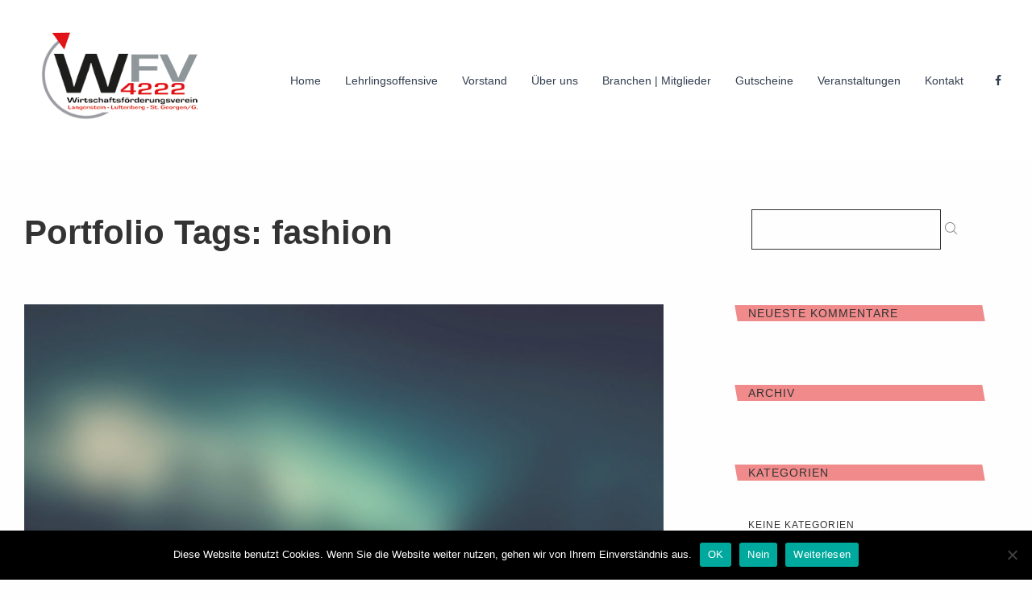

--- FILE ---
content_type: text/html; charset=UTF-8
request_url: https://www.a4222.at/klin_portfolio_tags/fashion/
body_size: 24377
content:
<!DOCTYPE html>
<html lang="de" class="no-js no-svg">
<head>
<meta charset="UTF-8">
<meta name="viewport" content="width=device-width, initial-scale=1">
<link rel="profile" href="http://gmpg.org/xfn/11">
<title>fashion &#8211; Wirtschaftsförderungsverein</title>
<meta name='robots' content='max-image-preview:large' />
	<style>img:is([sizes="auto" i], [sizes^="auto," i]) { contain-intrinsic-size: 3000px 1500px }</style>
	<link rel='dns-prefetch' href='//www.google.com' />
<link rel='dns-prefetch' href='//fonts.googleapis.com' />
<link rel="alternate" type="application/rss+xml" title="Wirtschaftsförderungsverein &raquo; Feed" href="https://www.a4222.at/feed/" />
<link rel="alternate" type="application/rss+xml" title="Wirtschaftsförderungsverein &raquo; Kommentar-Feed" href="https://www.a4222.at/comments/feed/" />
<link rel='stylesheet' id='twb-open-sans-css' href='https://fonts.googleapis.com/css?family=Open+Sans%3A300%2C400%2C500%2C600%2C700%2C800&#038;display=swap&#038;ver=6.8.3' type='text/css' media='all' />
<link rel='stylesheet' id='twb-global-css' href='https://www.a4222.at/wp-content/plugins/slider-wd/booster/assets/css/global.css' type='text/css' media='all' />
<link rel='stylesheet' id='wp-block-library-css' href='https://www.a4222.at/wp-includes/css/dist/block-library/style.min.css' type='text/css' media='all' />
<style id='classic-theme-styles-inline-css' type='text/css'>
/*! This file is auto-generated */
.wp-block-button__link{color:#fff;background-color:#32373c;border-radius:9999px;box-shadow:none;text-decoration:none;padding:calc(.667em + 2px) calc(1.333em + 2px);font-size:1.125em}.wp-block-file__button{background:#32373c;color:#fff;text-decoration:none}
</style>
<link rel='stylesheet' id='connections-blocks-css' href='//www.a4222.at/wp-content/plugins/connections/assets/dist/css/blocks-editor.css' type='text/css' media='all' />
<style id='global-styles-inline-css' type='text/css'>
:root{--wp--preset--aspect-ratio--square: 1;--wp--preset--aspect-ratio--4-3: 4/3;--wp--preset--aspect-ratio--3-4: 3/4;--wp--preset--aspect-ratio--3-2: 3/2;--wp--preset--aspect-ratio--2-3: 2/3;--wp--preset--aspect-ratio--16-9: 16/9;--wp--preset--aspect-ratio--9-16: 9/16;--wp--preset--color--black: #000000;--wp--preset--color--cyan-bluish-gray: #abb8c3;--wp--preset--color--white: #ffffff;--wp--preset--color--pale-pink: #f78da7;--wp--preset--color--vivid-red: #cf2e2e;--wp--preset--color--luminous-vivid-orange: #ff6900;--wp--preset--color--luminous-vivid-amber: #fcb900;--wp--preset--color--light-green-cyan: #7bdcb5;--wp--preset--color--vivid-green-cyan: #00d084;--wp--preset--color--pale-cyan-blue: #8ed1fc;--wp--preset--color--vivid-cyan-blue: #0693e3;--wp--preset--color--vivid-purple: #9b51e0;--wp--preset--gradient--vivid-cyan-blue-to-vivid-purple: linear-gradient(135deg,rgba(6,147,227,1) 0%,rgb(155,81,224) 100%);--wp--preset--gradient--light-green-cyan-to-vivid-green-cyan: linear-gradient(135deg,rgb(122,220,180) 0%,rgb(0,208,130) 100%);--wp--preset--gradient--luminous-vivid-amber-to-luminous-vivid-orange: linear-gradient(135deg,rgba(252,185,0,1) 0%,rgba(255,105,0,1) 100%);--wp--preset--gradient--luminous-vivid-orange-to-vivid-red: linear-gradient(135deg,rgba(255,105,0,1) 0%,rgb(207,46,46) 100%);--wp--preset--gradient--very-light-gray-to-cyan-bluish-gray: linear-gradient(135deg,rgb(238,238,238) 0%,rgb(169,184,195) 100%);--wp--preset--gradient--cool-to-warm-spectrum: linear-gradient(135deg,rgb(74,234,220) 0%,rgb(151,120,209) 20%,rgb(207,42,186) 40%,rgb(238,44,130) 60%,rgb(251,105,98) 80%,rgb(254,248,76) 100%);--wp--preset--gradient--blush-light-purple: linear-gradient(135deg,rgb(255,206,236) 0%,rgb(152,150,240) 100%);--wp--preset--gradient--blush-bordeaux: linear-gradient(135deg,rgb(254,205,165) 0%,rgb(254,45,45) 50%,rgb(107,0,62) 100%);--wp--preset--gradient--luminous-dusk: linear-gradient(135deg,rgb(255,203,112) 0%,rgb(199,81,192) 50%,rgb(65,88,208) 100%);--wp--preset--gradient--pale-ocean: linear-gradient(135deg,rgb(255,245,203) 0%,rgb(182,227,212) 50%,rgb(51,167,181) 100%);--wp--preset--gradient--electric-grass: linear-gradient(135deg,rgb(202,248,128) 0%,rgb(113,206,126) 100%);--wp--preset--gradient--midnight: linear-gradient(135deg,rgb(2,3,129) 0%,rgb(40,116,252) 100%);--wp--preset--font-size--small: 13px;--wp--preset--font-size--medium: 20px;--wp--preset--font-size--large: 36px;--wp--preset--font-size--x-large: 42px;--wp--preset--spacing--20: 0.44rem;--wp--preset--spacing--30: 0.67rem;--wp--preset--spacing--40: 1rem;--wp--preset--spacing--50: 1.5rem;--wp--preset--spacing--60: 2.25rem;--wp--preset--spacing--70: 3.38rem;--wp--preset--spacing--80: 5.06rem;--wp--preset--shadow--natural: 6px 6px 9px rgba(0, 0, 0, 0.2);--wp--preset--shadow--deep: 12px 12px 50px rgba(0, 0, 0, 0.4);--wp--preset--shadow--sharp: 6px 6px 0px rgba(0, 0, 0, 0.2);--wp--preset--shadow--outlined: 6px 6px 0px -3px rgba(255, 255, 255, 1), 6px 6px rgba(0, 0, 0, 1);--wp--preset--shadow--crisp: 6px 6px 0px rgba(0, 0, 0, 1);}:where(.is-layout-flex){gap: 0.5em;}:where(.is-layout-grid){gap: 0.5em;}body .is-layout-flex{display: flex;}.is-layout-flex{flex-wrap: wrap;align-items: center;}.is-layout-flex > :is(*, div){margin: 0;}body .is-layout-grid{display: grid;}.is-layout-grid > :is(*, div){margin: 0;}:where(.wp-block-columns.is-layout-flex){gap: 2em;}:where(.wp-block-columns.is-layout-grid){gap: 2em;}:where(.wp-block-post-template.is-layout-flex){gap: 1.25em;}:where(.wp-block-post-template.is-layout-grid){gap: 1.25em;}.has-black-color{color: var(--wp--preset--color--black) !important;}.has-cyan-bluish-gray-color{color: var(--wp--preset--color--cyan-bluish-gray) !important;}.has-white-color{color: var(--wp--preset--color--white) !important;}.has-pale-pink-color{color: var(--wp--preset--color--pale-pink) !important;}.has-vivid-red-color{color: var(--wp--preset--color--vivid-red) !important;}.has-luminous-vivid-orange-color{color: var(--wp--preset--color--luminous-vivid-orange) !important;}.has-luminous-vivid-amber-color{color: var(--wp--preset--color--luminous-vivid-amber) !important;}.has-light-green-cyan-color{color: var(--wp--preset--color--light-green-cyan) !important;}.has-vivid-green-cyan-color{color: var(--wp--preset--color--vivid-green-cyan) !important;}.has-pale-cyan-blue-color{color: var(--wp--preset--color--pale-cyan-blue) !important;}.has-vivid-cyan-blue-color{color: var(--wp--preset--color--vivid-cyan-blue) !important;}.has-vivid-purple-color{color: var(--wp--preset--color--vivid-purple) !important;}.has-black-background-color{background-color: var(--wp--preset--color--black) !important;}.has-cyan-bluish-gray-background-color{background-color: var(--wp--preset--color--cyan-bluish-gray) !important;}.has-white-background-color{background-color: var(--wp--preset--color--white) !important;}.has-pale-pink-background-color{background-color: var(--wp--preset--color--pale-pink) !important;}.has-vivid-red-background-color{background-color: var(--wp--preset--color--vivid-red) !important;}.has-luminous-vivid-orange-background-color{background-color: var(--wp--preset--color--luminous-vivid-orange) !important;}.has-luminous-vivid-amber-background-color{background-color: var(--wp--preset--color--luminous-vivid-amber) !important;}.has-light-green-cyan-background-color{background-color: var(--wp--preset--color--light-green-cyan) !important;}.has-vivid-green-cyan-background-color{background-color: var(--wp--preset--color--vivid-green-cyan) !important;}.has-pale-cyan-blue-background-color{background-color: var(--wp--preset--color--pale-cyan-blue) !important;}.has-vivid-cyan-blue-background-color{background-color: var(--wp--preset--color--vivid-cyan-blue) !important;}.has-vivid-purple-background-color{background-color: var(--wp--preset--color--vivid-purple) !important;}.has-black-border-color{border-color: var(--wp--preset--color--black) !important;}.has-cyan-bluish-gray-border-color{border-color: var(--wp--preset--color--cyan-bluish-gray) !important;}.has-white-border-color{border-color: var(--wp--preset--color--white) !important;}.has-pale-pink-border-color{border-color: var(--wp--preset--color--pale-pink) !important;}.has-vivid-red-border-color{border-color: var(--wp--preset--color--vivid-red) !important;}.has-luminous-vivid-orange-border-color{border-color: var(--wp--preset--color--luminous-vivid-orange) !important;}.has-luminous-vivid-amber-border-color{border-color: var(--wp--preset--color--luminous-vivid-amber) !important;}.has-light-green-cyan-border-color{border-color: var(--wp--preset--color--light-green-cyan) !important;}.has-vivid-green-cyan-border-color{border-color: var(--wp--preset--color--vivid-green-cyan) !important;}.has-pale-cyan-blue-border-color{border-color: var(--wp--preset--color--pale-cyan-blue) !important;}.has-vivid-cyan-blue-border-color{border-color: var(--wp--preset--color--vivid-cyan-blue) !important;}.has-vivid-purple-border-color{border-color: var(--wp--preset--color--vivid-purple) !important;}.has-vivid-cyan-blue-to-vivid-purple-gradient-background{background: var(--wp--preset--gradient--vivid-cyan-blue-to-vivid-purple) !important;}.has-light-green-cyan-to-vivid-green-cyan-gradient-background{background: var(--wp--preset--gradient--light-green-cyan-to-vivid-green-cyan) !important;}.has-luminous-vivid-amber-to-luminous-vivid-orange-gradient-background{background: var(--wp--preset--gradient--luminous-vivid-amber-to-luminous-vivid-orange) !important;}.has-luminous-vivid-orange-to-vivid-red-gradient-background{background: var(--wp--preset--gradient--luminous-vivid-orange-to-vivid-red) !important;}.has-very-light-gray-to-cyan-bluish-gray-gradient-background{background: var(--wp--preset--gradient--very-light-gray-to-cyan-bluish-gray) !important;}.has-cool-to-warm-spectrum-gradient-background{background: var(--wp--preset--gradient--cool-to-warm-spectrum) !important;}.has-blush-light-purple-gradient-background{background: var(--wp--preset--gradient--blush-light-purple) !important;}.has-blush-bordeaux-gradient-background{background: var(--wp--preset--gradient--blush-bordeaux) !important;}.has-luminous-dusk-gradient-background{background: var(--wp--preset--gradient--luminous-dusk) !important;}.has-pale-ocean-gradient-background{background: var(--wp--preset--gradient--pale-ocean) !important;}.has-electric-grass-gradient-background{background: var(--wp--preset--gradient--electric-grass) !important;}.has-midnight-gradient-background{background: var(--wp--preset--gradient--midnight) !important;}.has-small-font-size{font-size: var(--wp--preset--font-size--small) !important;}.has-medium-font-size{font-size: var(--wp--preset--font-size--medium) !important;}.has-large-font-size{font-size: var(--wp--preset--font-size--large) !important;}.has-x-large-font-size{font-size: var(--wp--preset--font-size--x-large) !important;}
:where(.wp-block-post-template.is-layout-flex){gap: 1.25em;}:where(.wp-block-post-template.is-layout-grid){gap: 1.25em;}
:where(.wp-block-columns.is-layout-flex){gap: 2em;}:where(.wp-block-columns.is-layout-grid){gap: 2em;}
:root :where(.wp-block-pullquote){font-size: 1.5em;line-height: 1.6;}
</style>
<link rel='stylesheet' id='afr-css-css' href='https://www.a4222.at/wp-content/plugins/autocomplete-for-relevanssi/afr.min.css' type='text/css' media='all' />
<link rel='stylesheet' id='contact-form-7-css' href='https://www.a4222.at/wp-content/plugins/contact-form-7/includes/css/styles.css' type='text/css' media='all' />
<link rel='stylesheet' id='cookie-notice-front-css' href='https://www.a4222.at/wp-content/plugins/cookie-notice/css/front.min.css' type='text/css' media='all' />
<link rel='stylesheet' id='rs-plugin-settings-css' href='https://www.a4222.at/wp-content/plugins/revslider/public/assets/css/settings.css' type='text/css' media='all' />
<style id='rs-plugin-settings-inline-css' type='text/css'>
#rs-demo-id {}
</style>
<link rel='stylesheet' id='backButtonCSS-css' href='https://www.a4222.at/wp-content/plugins/wp-back-button/css/style.css' type='text/css' media='all' />
<link rel='stylesheet' id='googleFonts1-css' href='http://fonts.googleapis.com/css?family=Cabin%3A400%2C500%2C600%2Cbold&#038;ver=6.8.3' type='text/css' media='all' />
<link rel='stylesheet' id='googleFonts2-css' href='http://fonts.googleapis.com/css?family=PT+Sans+Narrow%3Aregular%2Cbold&#038;ver=6.8.3' type='text/css' media='all' />
<link rel='stylesheet' id='vsbb-gridcss-css' href='https://www.a4222.at/wp-content/plugins/wp-visual-slidebox-builder/public/css/vsbb.grid.styles.css' type='text/css' media='all' />
<link rel='stylesheet' id='vsbb-themescss-css' href='https://www.a4222.at/wp-content/plugins/wp-visual-slidebox-builder/public/css/vsbb.themes.styles.css' type='text/css' media='all' />
<link rel='stylesheet' id='vsbb-renderstyles-css' href='https://www.a4222.at/wp-content/plugins/wp-visual-slidebox-builder/public/renderer/styles.css' type='text/css' media='all' />
<link rel='stylesheet' id='vsbb-animatecss-css' href='https://www.a4222.at/wp-content/plugins/wp-visual-slidebox-builder/public/modules/animate.css/animate.css' type='text/css' media='all' />
<link rel='stylesheet' id='bootstrap_funBox_style-css' href='https://www.a4222.at/wp-content/plugins/wp-visual-slidebox-builder/public/renderer/themes/legacy/bootstrap.min.css' type='text/css' media='all' />
<link rel='stylesheet' id='custom_funBox_style-css' href='https://www.a4222.at/wp-content/plugins/wp-visual-slidebox-builder/public/renderer/themes/legacy/custom-fun-box.css' type='text/css' media='all' />
<link rel='stylesheet' id='vsbb-ngDialogcss-css' href='https://www.a4222.at/wp-content/plugins/wp-visual-slidebox-builder/public/modules/ng-dialog/css/ngDialog.min.css' type='text/css' media='all' />
<link rel='stylesheet' id='vsbb-ngDialogcsstheme-css' href='https://www.a4222.at/wp-content/plugins/wp-visual-slidebox-builder/public/modules/ng-dialog/css/ngDialog-theme-default.min.css' type='text/css' media='all' />
<link rel='stylesheet' id='vsbb-renderStyles-css' href='https://www.a4222.at/wp-content/plugins/wp-visual-slidebox-builder/public/css/vsbb.renderStyles.css' type='text/css' media='all' />
<link rel='stylesheet' id='cn-widgets-css' href='//www.a4222.at/wp-content/plugins/connections-widgets/assets/css/cn-widgets.min.css' type='text/css' media='all' />
<link rel='stylesheet' id='cn-category-list-css' href='//www.a4222.at/wp-content/plugins/connections-enhanced-categories/assets/css/cn-category-list.min.css' type='text/css' media='all' />
<link rel='stylesheet' id='klin-main-stylesheet-css' href='https://www.a4222.at/wp-content/themes/klin/assets/css/app.css' type='text/css' media='all' />
<style id='klin-main-stylesheet-inline-css' type='text/css'>
.vc_custom_1517776944236{border-top-width: 1px !important;padding-top: 50px !important;border-top-color: #e8e8e8 !important;border-top-style: solid !important;border-radius: 1px !important;}
.btn.btn-solid.btn-dark, .woocommerce-mini-cart__buttons a.button.wc-forward.checkout { background: #333333; } .btn.btn-solid.btn-dark .btn-text { color: #ffffff} .btn.btn-solid.btn-dark:after, .scroll-up .arrow span { background: #e11417} .scroll-up i, .scroll-up > span { color: #e11417; }.btn.btn-solid.btn-light, .woocommerce-mini-cart__buttons a.button.wc-forward { background: #fff; } .btn.btn-solid.btn-light .btn-text, .woocommerce-mini-cart__buttons a.button.wc-forward.checkout { color: #333} .btn.btn-solid.btn-light:after { background: #e11417}body, body h1, body h2, body h3, body h4, body h5, body h6, tfoot, thead, .wp-caption-text, cite, abbr, .nav-links .arrow .arrow-icon i, .woocommerce span.onsale, mark, .woocommerce-MyAccount-navigation-link.is-active { color: } body .content p a:hover, body .text-link:hover { border-color: } .vc_toggle.vc_toggle_default .vc_toggle_title .vc_toggle_icon:before, .vc_toggle.vc_toggle_default .vc_toggle_title .vc_toggle_icon:after, .vc_toggle.vc_toggle_default .vc_toggle_title .vc_toggle_icon, .klin-blog-carousel .klin-carousel-pagination span, .nav-links .arrow .arrow-icon, .wpb_wrapper .vc_progress_bar .vc_single_bar .vc_bar, .cart-offcanvas-close:before, .cart-offcanvas-close:after, .cart-offcanvas-close > div, .cart-offcanvas .show-cart .list-product .remove-product .icon-close:before, .cart-offcanvas .show-cart .list-product .remove-product .icon-close:after, .sticky-post:after { background: } .search-submit #zoom-icon path { fill: }body, .select2-dropdown, #add_payment_method #payment div.payment_box, .woocommerce-cart #payment div.payment_box, .woocommerce-checkout #payment div.payment_box, .cart-offcanvas .shopping-cart { background-color: #fefefe; } #payment div.payment_box::before, #payment ul.payment_methods { border-bottom-color: #fefefe !important} .woocommerce div.product .woocommerce-tabs ul.tabs li, .woocommerce-info, .woocommerce-error, .woocommerce-message, tbody tr:nth-child(even), pre { background: #F4F4F4} .comments-area > .comment-list, .woocommerce table.shop_table td, .woocommerce form.checkout_coupon, .woocommerce form.login, .woocommerce form.register, .woocommerce-MyAccount-navigation li, .woocommerce #reviews #comments ol.commentlist li .comment-text, .woocommerce div.product .woocommerce-tabs ul.tabs li, #wp-calendar tbody tr, .woocommerce div.product .woocommerce-tabs ul.tabs li.active, .woocommerce div.product .woocommerce-tabs ul.tabs::before, #comments .pingback { border-color: #DCDCDC} .comment-list .border-list, .comments-area > .comment-list .comment-list .comment-author-avatar:first-of-type:before, #wp-calendar thead, .select2-container--default .select2-results__option[aria-selected=true], #add_payment_method #payment, .woocommerce-cart #payment, .woocommerce-checkout #payment, .woocommerce div.product .woocommerce-tabs ul.tabs li.active { background: #DCDCDC}.btn.btn-solid:after, .single-post-sidebar .widget-title:after, .shop-sidebar .widget-title:after, .single-portfolio .single-portfolio-header h2:after, .klin-pricing-table .desc li:before, .wpb_wrapper .vc_progress_bar .vc_single_bar, .team-member .team-header .team-name:after, body .klin-highlight, .portfolio-text h3.header-outline:after, .klin-portfolio .klin-portfolio-item.text-on-hover h3:after, .klin-portfolio-item.text-below.hover5 .image-wrapper:before, .klin-portfolio-item.text-below.hover5 .image-wrapper:after, .klin-portfolio-item.text-below.hover3 .image-wrapper:after, .klin-portfolio-item.text-on-hover.hover1:hover h3:after, .woocommerce span.onsale, .woocommerce .widget_price_filter .price_slider_wrapper .ui-widget-content, mark, .woocommerce-MyAccount-navigation-link.is-active, .woocommerce-mini-cart__buttons a.button.wc-forward:after, .klin-carousel .swiper-pagination-bullet-active { background: #e11417; } .klin-pricing-table .price, .product .price ins, .scroll-up, .scroll-up.show-arrow:hover { color: #e11417 } .klin-hover-text:before, .klin-hover-text:after, .widget_archive li a:before, .widget_archive li a:after, .widget_categories li a:before, .widget_categories li a:after, .widget_recent_comments .comment-author-link a.url:before, .widget_recent_comments .comment-author-link a.url:after, .btn.btn-underline:hover .btn-text:after, .nav-links a:hover, .btn.btn-outline:after, .woocommerce-info, .woocommerce-error, .woocommerce-message, .woocommerce .woocommerce-pagination .page-numbers li:hover, .wpb-js-composer .vc_tta.vc_general .vc_tta-panel { border-color: #e11417} .widget_recent_entries li a, .widget_recent_comments li a, .widget_meta a, .widget_pages a, .widget_rss a, .widget_nav_menu a, .post-meta .post-title a > span, .klin-portfolio-item.text-below h3 > span, .klin-portfolio-item.text-on-hover h3 > span, .klin-portfolio-item.text-on-hover.hover2 h3 > span, .woocommerce .widget-area li .product-title, .single-portfolio .single-portfolio-header h2 > span, a.hover-underline, .klin-slider-container .slide-nav .klin-slide-content h2 > span { background-image: linear-gradient(transparent 75%, #e11417 0%)} input:focus, textarea:focus, select:focus, .woocommerce .widget-area .cat-item a:before, .woocommerce .widget-area .cat-item a:after, .woocommerce .widget-area .wc-layered-nav-term a:before, .woocommerce .widget-area .wc-layered-nav-term a:after { border-bottom-color: #e11417 !important} body blockquote:before { content: url('data:image/svg+xml;utf8, <svg version="1.1" class="Capa_1" xmlns="http://www.w3.org/2000/svg" xmlns:xlink="http://www.w3.org/1999/xlink" x="0px" y="0px" height="60px" width="60px" viewBox="0 0 75.999 75.999" style="enable-background:new 0 0 75.999 75.999;" xml:space="preserve"><path style="fill:#e11417;" d="M14.579,5C6.527,5,0,11.716,0,20c0,8.285,6.527,15,14.579,15C29.157,35,19.438,64,0,64v7C34.69,71,48.286,5,14.579,5z M56.579,5C48.527,5,42,11.716,42,20c0,8.285,6.527,15,14.579,15C71.157,35,61.438,64,42,64v7C76.69,71,90.286,5,56.579,5z"/></svg>') !important } .klin-nav .dropdown > li > a:after, .klin-nav .dropdown > li > a:before, .klin-nav .dropdown > li.current-menu-item > a:after, .klin-nav .dropdown > li.current-menu-item > a:before {border-color: #e11417}.woocommerce .widget_price_filter .ui-slider .ui-slider-range, .woocommerce .widget_price_filter .ui-slider .ui-slider-handle { background: ; }.klin-nav:not(.fixed-nav) .menu-item-has-children .sub-menu { background: #fff; } .klin-nav:not(.fixed-nav) .nav-items .menu-item .sub-menu li a { color: #333f51 !important; } .nav-dark-text .menu-item-has-children .sub-menu { border-color: #333f51 !important; } .klin-nav:not(.fixed-nav) .nav-items a, .klin-nav:not(.fixed-nav) .nav-additional a, .nav-logo h1, body .logo h1 { color: #333f51; } .klin-nav:not(.fixed-nav) #icon-cart path { fill: #333f51; }.mobile-menu-content, .mobile-menu-content:after { background: #ffffff } .mobile-menu-content, .mobile-nav .text-logo h1, .mobile-cart {color: #333333} #mobile-burger:before, #mobile-burger > div, #mobile-burger:after, #mobile-burger.close-btn:before, #mobile-burger.close-btn > div, #mobile-burger.close-btn:after, .mobile-menu .menu-item-has-children > a:before, .mobile-menu .menu-item-has-children > a:after, .mobile-menu .overlay-back a:before, .mobile-menu .overlay-back a:after, .mobile-nav-overlay .mobile-overlay { background: #333333; } .mobile-nav #icon-cart-mobile path { fill: #333333; }@media screen and (min-width: 64.1em) { .klin-nav .nav { height: 200px; } .nav-solid.nav-top ~ .page-wrapper { padding-top: 200px; } .klin-nav:not(.fixed-nav) .nav > div.logo .static-logo img { padding: 20px 0; } .klin-nav.fixed-nav .nav > div.logo .static-logo img { padding: 20px 0; } }@media screen and (max-width: 64em) { .mobile-nav, .mobile-nav .nav { height: 100px; } .klin-full-pages .fp-section .row .columns > .vc_row { padding-top: calc(100px + 30px); } .klin-split-slider-pagination { top: calc(50% + 50px) !important; } .mobile-nav-overlay .mobile-menu { margin: 100px 0 60px 0} .nav-solid ~ .page-wrapper { padding-top: 100px; } .mobile-nav .logo { padding: 20px; } #mobile-burger { top: calc(50px - 10px)} .mobile-nav .logo img { max-height: calc(100px - 40px) !important; } }@media print, screen and (min-width: 64em) { .klin-split-slider-container .slide { width: calc(100vw - 200px); height: calc(100vh - 300px) !important; margin: 100px; } } @media print, screen and (min-width: 64em) { .klin-split-slider-container .klin-split-slider { height: calc(100vh - 100px) !important; } }.klin-nav.fixed-nav { background: #fff; } .klin-nav.fixed-nav .nav > div > ul > li > a, .klin-nav.fixed-nav .profile a, .klin-nav.fixed-nav .logo h1 { color: #333f51; } .klin-nav.fixed-nav #icon-cart path { fill: #333f51} .klin-nav.fixed-nav > ul > li > a:after { background: #333f51; } .klin-nav.fixed-nav .desktop-menu .menu-item-has-children .sub-menu { background: #fff; } .klin-nav.fixed-nav .menu-item-has-children .sub-menu a { color: #333f51; }
</style>
<link rel='stylesheet' id='cn-public-css' href='//www.a4222.at/wp-content/plugins/connections/assets/dist/css/frontend.css' type='text/css' media='all' />
<link rel='stylesheet' id='cnt-profile-css' href='//www.a4222.at/wp-content/plugins/connections/templates/profile/profile.css' type='text/css' media='all' />
<link rel='stylesheet' id='klin-google-fonts-css' href='http://fonts.googleapis.com/css?family=Montserrat%7CMontserrat%7CMontserrat&#038;subset=latin' type='text/css' media='all' />
<style id='klin-google-fonts-inline-css' type='text/css'>
body{font-family:'Montserrat',Arial, Helvetica, sans-serif;font-style:normal;}h1,h2,h3,h4,h5,h6,.btn,.klin-header,.widget_recent_entries li a,.widget_recent_comments li a,.woocommerce ul.products li.product .price, .woocommerce .button, .woocommerce .product-title, .woocommerce .product-name, .woocommerce table.shop_table th, .single-product.woocommerce .amount{font-family:'Montserrat',Arial, Helvetica, sans-serif;font-weight:600;font-style:normal;letter-spacing:0px;}.mobile-nav-overlay .mobile-menu-content,.klin-nav a, .fixed-nav a{font-family:'Montserrat',Arial, Helvetica, sans-serif;font-weight:500;font-style:normal;letter-spacing:0px;}
</style>
<link rel='stylesheet' id='cn-brandicons-css' href='//www.a4222.at/wp-content/plugins/connections/assets/vendor/icomoon-brands/style.css' type='text/css' media='all' />
<link rel='stylesheet' id='leaflet-css' href='//www.a4222.at/wp-content/plugins/connections/vendor/leaflet/leaflet.min.css' type='text/css' media='all' />
<link rel='stylesheet' id='leaflet-control-geocoder-css' href='//www.a4222.at/wp-content/plugins/connections/vendor/leaflet/geocoder/Control.Geocoder.min.css' type='text/css' media='all' />
<link rel='stylesheet' id='cn-chosen-css' href='//www.a4222.at/wp-content/plugins/connections/assets/vendor/chosen/chosen.min.css' type='text/css' media='all' />
<script type="text/javascript" src="https://www.a4222.at/wp-includes/js/jquery/jquery.min.js" id="jquery-core-js"></script>
<script type="text/javascript" src="https://www.a4222.at/wp-includes/js/jquery/jquery-migrate.min.js" id="jquery-migrate-js"></script>
<script type="text/javascript" src="https://www.a4222.at/wp-content/plugins/slider-wd/booster/assets/js/circle-progress.js" id="twb-circle-js"></script>
<script type="text/javascript" id="twb-global-js-extra">
/* <![CDATA[ */
var twb = {"nonce":"0ebb1411a5","ajax_url":"https:\/\/www.a4222.at\/wp-admin\/admin-ajax.php","plugin_url":"https:\/\/www.a4222.at\/wp-content\/plugins\/slider-wd\/booster","href":"https:\/\/www.a4222.at\/wp-admin\/admin.php?page=twb_slider_wd"};
var twb = {"nonce":"0ebb1411a5","ajax_url":"https:\/\/www.a4222.at\/wp-admin\/admin-ajax.php","plugin_url":"https:\/\/www.a4222.at\/wp-content\/plugins\/slider-wd\/booster","href":"https:\/\/www.a4222.at\/wp-admin\/admin.php?page=twb_slider_wd"};
/* ]]> */
</script>
<script type="text/javascript" src="https://www.a4222.at/wp-content/plugins/slider-wd/booster/assets/js/global.js" id="twb-global-js"></script>
<script type="text/javascript" src="https://www.a4222.at/wp-content/plugins/autocomplete-for-relevanssi/awesomplete-gh-pages/awesomplete.js" id="afr-js-js"></script>
<script type="text/javascript" id="cookie-notice-front-js-before">
/* <![CDATA[ */
var cnArgs = {"ajaxUrl":"https:\/\/www.a4222.at\/wp-admin\/admin-ajax.php","nonce":"ad632822a4","hideEffect":"fade","position":"bottom","onScroll":false,"onScrollOffset":100,"onClick":false,"cookieName":"cookie_notice_accepted","cookieTime":2592000,"cookieTimeRejected":2592000,"globalCookie":false,"redirection":false,"cache":false,"revokeCookies":false,"revokeCookiesOpt":"automatic"};
/* ]]> */
</script>
<script type="text/javascript" src="https://www.a4222.at/wp-content/plugins/cookie-notice/js/front.min.js" id="cookie-notice-front-js"></script>
<script type="text/javascript" src="https://www.a4222.at/wp-content/plugins/revslider/public/assets/js/jquery.themepunch.tools.min.js" id="tp-tools-js"></script>
<script type="text/javascript" src="https://www.a4222.at/wp-content/plugins/revslider/public/assets/js/jquery.themepunch.revolution.min.js" id="revmin-js"></script>
<script type="text/javascript" src="https://www.a4222.at/wp-content/plugins/wp-back-button/js/wp-backbutton.js" id="backButtonJS-js"></script>
<script type="text/javascript" src="https://www.a4222.at/wp-content/plugins/wp-visual-slidebox-builder/public/plugins/modernize/js/modernizr.custom.79639.js" id="vsbb-modernize-js"></script>
<script type="text/javascript" src="https://www.a4222.at/wp-content/plugins/wp-visual-slidebox-builder/public/js/vsbb.themes.scripts.js" id="vsbb-themesjs-js"></script>
<script type="text/javascript" src="https://www.a4222.at/wp-content/plugins/wp-visual-slidebox-builder/public/renderer/themes/legacy/fun_box.js" id="funbox_page_js-js"></script>
<script type="text/javascript" src="https://www.a4222.at/wp-content/plugins/wp-visual-slidebox-builder/public/modules/angular/angular.js" id="vsbb-angularjs-js"></script>
<script type="text/javascript" src="https://www.a4222.at/wp-content/plugins/wp-visual-slidebox-builder/public/modules/ng-dialog/js/ngDialog.min.js" id="vsbb-ngDialog-js"></script>
<script type="text/javascript" id="vsbb-jsRenderapp-js-extra">
/* <![CDATA[ */
var vsbb_ajax_obj = {"ajax_url":"https:\/\/www.a4222.at\/wp-admin\/admin-ajax.php","we_value":"1234"};
/* ]]> */
</script>
<script type="text/javascript" src="https://www.a4222.at/wp-content/plugins/wp-visual-slidebox-builder/public/js/vsbb.renderApp.js" id="vsbb-jsRenderapp-js"></script>
<link rel="https://api.w.org/" href="https://www.a4222.at/wp-json/" /><link rel="EditURI" type="application/rsd+xml" title="RSD" href="https://www.a4222.at/xmlrpc.php?rsd" />
<style type="text/css">.backButton{}</style><!-- Analytics by WP Statistics - https://wp-statistics.com -->
<style type="text/css">.recentcomments a{display:inline !important;padding:0 !important;margin:0 !important;}</style><meta name="generator" content="Powered by WPBakery Page Builder - drag and drop page builder for WordPress."/>
<!--[if lte IE 9]><link rel="stylesheet" type="text/css" href="https://www.a4222.at/wp-content/plugins/js_composer/assets/css/vc_lte_ie9.min.css" media="screen"><![endif]--><meta name="generator" content="Powered by Slider Revolution 5.4.5.2 - responsive, Mobile-Friendly Slider Plugin for WordPress with comfortable drag and drop interface." />
<script type="text/javascript">function setREVStartSize(e){
				try{ var i=jQuery(window).width(),t=9999,r=0,n=0,l=0,f=0,s=0,h=0;					
					if(e.responsiveLevels&&(jQuery.each(e.responsiveLevels,function(e,f){f>i&&(t=r=f,l=e),i>f&&f>r&&(r=f,n=e)}),t>r&&(l=n)),f=e.gridheight[l]||e.gridheight[0]||e.gridheight,s=e.gridwidth[l]||e.gridwidth[0]||e.gridwidth,h=i/s,h=h>1?1:h,f=Math.round(h*f),"fullscreen"==e.sliderLayout){var u=(e.c.width(),jQuery(window).height());if(void 0!=e.fullScreenOffsetContainer){var c=e.fullScreenOffsetContainer.split(",");if (c) jQuery.each(c,function(e,i){u=jQuery(i).length>0?u-jQuery(i).outerHeight(!0):u}),e.fullScreenOffset.split("%").length>1&&void 0!=e.fullScreenOffset&&e.fullScreenOffset.length>0?u-=jQuery(window).height()*parseInt(e.fullScreenOffset,0)/100:void 0!=e.fullScreenOffset&&e.fullScreenOffset.length>0&&(u-=parseInt(e.fullScreenOffset,0))}f=u}else void 0!=e.minHeight&&f<e.minHeight&&(f=e.minHeight);e.c.closest(".rev_slider_wrapper").css({height:f})					
				}catch(d){console.log("Failure at Presize of Slider:"+d)}
			};</script>
<noscript><style type="text/css"> .wpb_animate_when_almost_visible { opacity: 1; }</style></noscript></head>

<body class="archive tax-klin_portfolio_tags term-fashion term-44 wp-theme-klin cookies-not-set plugin-on klin-tr-fadein wpb-js-composer js-comp-ver-5.4.4 vc_responsive" data-color="">
<div class="transition-overlay"></div>
	<nav id="main-navbar-home" class="show-for-large klin-nav nav-top nav-right nav-dark-text nav-solid" style="background: #fff">
	<div class="row">
		<div class="medium-12 columns">
			<div class="nav">
				<div class="logo">
										<a href="https://www.a4222.at/" class="show-in-viewport">
						<figure class="static-logo">
							<img src="https://www.a4222.at/wp-content/uploads/2018/01/WFV4222_Logo-1.png" class="" alt="">
						</figure>
					</a>
									</div>
								<div class="main-nav nav-items"><ul id="top-menu" class="dropdown menu desktop-menu menu-main-menu show-for-large"><li id="menu-item-3914" class="menu-item menu-item-type-post_type menu-item-object-page menu-item-home menu-item-3914"><a href="https://www.a4222.at/">Home</a></li>
<li id="menu-item-5522" class="menu-item menu-item-type-post_type menu-item-object-page menu-item-5522"><a href="https://www.a4222.at/lehrlingsoffensive/">Lehrlingsoffensive</a></li>
<li id="menu-item-3908" class="menu-item menu-item-type-post_type menu-item-object-page menu-item-3908"><a href="https://www.a4222.at/vorstand/">Vorstand</a></li>
<li id="menu-item-5183" class="menu-item menu-item-type-post_type menu-item-object-page menu-item-5183"><a href="https://www.a4222.at/ueber-uns-2/">Über uns</a></li>
<li id="menu-item-5190" class="menu-item menu-item-type-post_type menu-item-object-page menu-item-5190"><a href="https://www.a4222.at/mitglieder/">Branchen | Mitglieder</a></li>
<li id="menu-item-4126" class="menu-item menu-item-type-post_type menu-item-object-page menu-item-4126"><a href="https://www.a4222.at/gutscheine/">Gutscheine</a></li>
<li id="menu-item-4159" class="menu-item menu-item-type-post_type menu-item-object-page menu-item-4159"><a href="https://www.a4222.at/veranstaltungen/">Veranstaltungen</a></li>
<li id="menu-item-4070" class="menu-item menu-item-type-post_type menu-item-object-page menu-item-4070"><a href="https://www.a4222.at/kontakt/">Kontakt</a></li>
</ul></div>
								<div class="nav-additional">
					<ul class="desktop-menu">
						<li class="nav-social-profiles"><ul><li class="profile"><a href="https://www.facebook.com/wirtschaft4222/" target="_blank" data-color="" data-bg="#3b5998"><i class="fa fa-facebook"></i></a></li></ul></li>																	</ul>
				</div>
			</div>
		</div>
	</div>
</nav>
	<div id="fixed-nav" class="page-header-nav klin-nav fixed-nav show-for-large nav-right" data-height="80">
	<div class="row">
		<div class="medium-12 columns">
		<div class="nav">
								<div class="logo">
					<a href="https://www.a4222.at/" class="show-in-viewport">
						<figure class="static-logo">
							<img src="https://www.a4222.at/wp-content/uploads/2018/01/WFV4222_Logo-1.png" alt="">
						</figure>
					</a>
				</div>
										<div class="main-nav nav-items"><ul id="fixed-top-menu" class="dropdown menu desktop-menu menu-main-menu hidden-xs hidden-sm"><li class="menu-item menu-item-type-post_type menu-item-object-page menu-item-home menu-item-3914"><a href="https://www.a4222.at/">Home</a></li>
<li class="menu-item menu-item-type-post_type menu-item-object-page menu-item-5522"><a href="https://www.a4222.at/lehrlingsoffensive/">Lehrlingsoffensive</a></li>
<li class="menu-item menu-item-type-post_type menu-item-object-page menu-item-3908"><a href="https://www.a4222.at/vorstand/">Vorstand</a></li>
<li class="menu-item menu-item-type-post_type menu-item-object-page menu-item-5183"><a href="https://www.a4222.at/ueber-uns-2/">Über uns</a></li>
<li class="menu-item menu-item-type-post_type menu-item-object-page menu-item-5190"><a href="https://www.a4222.at/mitglieder/">Branchen | Mitglieder</a></li>
<li class="menu-item menu-item-type-post_type menu-item-object-page menu-item-4126"><a href="https://www.a4222.at/gutscheine/">Gutscheine</a></li>
<li class="menu-item menu-item-type-post_type menu-item-object-page menu-item-4159"><a href="https://www.a4222.at/veranstaltungen/">Veranstaltungen</a></li>
<li class="menu-item menu-item-type-post_type menu-item-object-page menu-item-4070"><a href="https://www.a4222.at/kontakt/">Kontakt</a></li>
</ul></div>			
				<div class="nav-additional">
					<ul class="desktop-menu">
						<li class="nav-social-profiles"><ul><li class="profile"><a href="https://www.facebook.com/wirtschaft4222/" target="_blank" data-color="" data-bg="#3b5998"><i class="fa fa-facebook"></i></a></li></ul></li>																	</ul>
				</div>

			</div>
		</div>
	</div>
</div>

	<div id="mobile-burger" class="hide-for-large">
	<div></div>
</div>
<nav id="mobile-navbar-home" class="hide-for-large mobile-nav nav-right nav-dark-text nav-solid">
	<div class="nav" style="background: #fff">
		<div class="empty-el"></div>
		<div class="logo">
						<a href="https://www.a4222.at/" class="show-in-viewport">
				<figure class="static-logo">
					<img src="https://www.a4222.at/wp-content/uploads/2018/01/WFV4222_Logo-1.png" class="" alt="Klin">
				</figure>
			</a>
					</div>
		<div class="mobile-cart open-cart">
				</div>
	</div>
</nav>
<div class="mobile-nav-overlay hide-for-large">
	<div class="mobile-overlay"></div>
	<div class="mobile-menu-content">
		<div class="mobile-menu">
										<div class="menu"><ul id="menu-mobile" class="dropdown menu hide-for-large"><li class="menu-item menu-item-type-post_type menu-item-object-page menu-item-home menu-item-3914"><a href="https://www.a4222.at/">Home</a></li>
<li class="menu-item menu-item-type-post_type menu-item-object-page menu-item-5522"><a href="https://www.a4222.at/lehrlingsoffensive/">Lehrlingsoffensive</a></li>
<li class="menu-item menu-item-type-post_type menu-item-object-page menu-item-3908"><a href="https://www.a4222.at/vorstand/">Vorstand</a></li>
<li class="menu-item menu-item-type-post_type menu-item-object-page menu-item-5183"><a href="https://www.a4222.at/ueber-uns-2/">Über uns</a></li>
<li class="menu-item menu-item-type-post_type menu-item-object-page menu-item-5190"><a href="https://www.a4222.at/mitglieder/">Branchen | Mitglieder</a></li>
<li class="menu-item menu-item-type-post_type menu-item-object-page menu-item-4126"><a href="https://www.a4222.at/gutscheine/">Gutscheine</a></li>
<li class="menu-item menu-item-type-post_type menu-item-object-page menu-item-4159"><a href="https://www.a4222.at/veranstaltungen/">Veranstaltungen</a></li>
<li class="menu-item menu-item-type-post_type menu-item-object-page menu-item-4070"><a href="https://www.a4222.at/kontakt/">Kontakt</a></li>
</ul></div>					</div>
		<div class="mobile-nav-footer">
			<ul>
				<li class="profile"><a href="https://www.facebook.com/wirtschaft4222/" target="_blank"><i class="fa fa-facebook"></i></a></li>			</ul>
		</div>
	</div>
</div>
				<a id="scroll-up" class="scroll-up show-for-medium">
			<div class="arrow">
				<i class="fa fa-angle-up"></i>
				<span></span>
			</div>
			<span>Oben</span>
		</a>
			<div class="page-wrapper">
<div class="content blog blog-classic page-padding">
	<div class="row">
		<div class="blog-post-content small-12 large-8 sidebar-on columns">
							<header class="page-header">
					<h2 class="page-title">Portfolio Tags: <span>fashion</span></h2>				</header>
				
<div class="post-header ">
			<a href="https://www.a4222.at/klin_portfolio/tutrleneck/" class="post-images">
			<!-- <div> -->
				<img class="b-lazy" src="data:image/svg+xml;charset=utf-8,%3Csvg%20xmlns%3D&#039;http%3A%2F%2Fwww.w3.org%2F2000%2Fsvg&#039;%20viewBox%3D&#039;0%200%201024%20576&#039;%2F%3E" height="" width="1024" data-src="https://www.a4222.at/wp-content/uploads/importedmedia/importedmedia-1024x576.jpg" />
			<!-- </div> -->
		</a>
		<div class="post-meta loaded-post">
			<header><h4 class="post-title"><a href="https://www.a4222.at/klin_portfolio/tutrleneck/"><span>Tutrleneck</span></a></h4></header>
		<ul class="post-cat-meta">
			<li class="byline post-cat-author">By <a class="url fn n klin-hover-text" href="https://www.a4222.at/author/gernotneuhauser/">gernotneuhauser</a></li><li class="posted-on post-cat-date"><a class="accent-color klin-hover-text" href="https://www.a4222.at/klin_portfolio/tutrleneck/" rel="bookmark"><time class="entry-date published updated" datetime="2017-09-27T11:02:29+02:00">27. September 2017</time></a></li>		</ul>
	<div class="content excerpt">
		
	</div>
	<div class="text-right"><a href="https://www.a4222.at/klin_portfolio/tutrleneck/" class="btn btn-read-more btn-underline btn-dark btn-md">
		<span class="btn-text">Read more</span>
	</a></div>
	</div>
</div>


<div class="post-header ">
			<a href="https://www.a4222.at/klin_portfolio/this-is-it/" class="post-images">
			<!-- <div> -->
				<img class="b-lazy" src="data:image/svg+xml;charset=utf-8,%3Csvg%20xmlns%3D&#039;http%3A%2F%2Fwww.w3.org%2F2000%2Fsvg&#039;%20viewBox%3D&#039;0%200%201024%20576&#039;%2F%3E" height="" width="1024" data-src="https://www.a4222.at/wp-content/uploads/importedmedia/importedmedia-1024x576.jpg" />
			<!-- </div> -->
		</a>
		<div class="post-meta loaded-post">
			<header><h4 class="post-title"><a href="https://www.a4222.at/klin_portfolio/this-is-it/"><span>This is it!</span></a></h4></header>
		<ul class="post-cat-meta">
			<li class="byline post-cat-author">By <a class="url fn n klin-hover-text" href="https://www.a4222.at/author/gernotneuhauser/">gernotneuhauser</a></li><li class="posted-on post-cat-date"><a class="accent-color klin-hover-text" href="https://www.a4222.at/klin_portfolio/this-is-it/" rel="bookmark"><time class="entry-date published updated" datetime="2017-09-27T11:02:25+02:00">27. September 2017</time></a></li>		</ul>
	<div class="content excerpt">
		
	</div>
	<div class="text-right"><a href="https://www.a4222.at/klin_portfolio/this-is-it/" class="btn btn-read-more btn-underline btn-dark btn-md">
		<span class="btn-text">Read more</span>
	</a></div>
	</div>
</div>


<div class="post-header ">
			<a href="https://www.a4222.at/klin_portfolio/jack-jill/" class="post-images">
			<!-- <div> -->
				<img class="b-lazy" src="data:image/svg+xml;charset=utf-8,%3Csvg%20xmlns%3D&#039;http%3A%2F%2Fwww.w3.org%2F2000%2Fsvg&#039;%20viewBox%3D&#039;0%200%201024%20576&#039;%2F%3E" height="" width="1024" data-src="https://www.a4222.at/wp-content/uploads/importedmedia/importedmedia-1024x576.jpg" />
			<!-- </div> -->
		</a>
		<div class="post-meta loaded-post">
			<header><h4 class="post-title"><a href="https://www.a4222.at/klin_portfolio/jack-jill/"><span>Jack &#038; Jill</span></a></h4></header>
		<ul class="post-cat-meta">
			<li class="byline post-cat-author">By <a class="url fn n klin-hover-text" href="https://www.a4222.at/author/gernotneuhauser/">gernotneuhauser</a></li><li class="posted-on post-cat-date"><a class="accent-color klin-hover-text" href="https://www.a4222.at/klin_portfolio/jack-jill/" rel="bookmark"><time class="entry-date published updated" datetime="2017-09-27T11:02:21+02:00">27. September 2017</time></a></li>		</ul>
	<div class="content excerpt">
		
	</div>
	<div class="text-right"><a href="https://www.a4222.at/klin_portfolio/jack-jill/" class="btn btn-read-more btn-underline btn-dark btn-md">
		<span class="btn-text">Read more</span>
	</a></div>
	</div>
</div>


<div class="post-header ">
			<a href="https://www.a4222.at/klin_portfolio/cool-jacket/" class="post-images">
			<!-- <div> -->
				<img class="b-lazy" src="data:image/svg+xml;charset=utf-8,%3Csvg%20xmlns%3D&#039;http%3A%2F%2Fwww.w3.org%2F2000%2Fsvg&#039;%20viewBox%3D&#039;0%200%201024%20576&#039;%2F%3E" height="" width="1024" data-src="https://www.a4222.at/wp-content/uploads/importedmedia/importedmedia-1024x576.jpg" />
			<!-- </div> -->
		</a>
		<div class="post-meta loaded-post">
			<header><h4 class="post-title"><a href="https://www.a4222.at/klin_portfolio/cool-jacket/"><span>Cool Jacket</span></a></h4></header>
		<ul class="post-cat-meta">
			<li class="byline post-cat-author">By <a class="url fn n klin-hover-text" href="https://www.a4222.at/author/gernotneuhauser/">gernotneuhauser</a></li><li class="posted-on post-cat-date"><a class="accent-color klin-hover-text" href="https://www.a4222.at/klin_portfolio/cool-jacket/" rel="bookmark"><time class="entry-date published updated" datetime="2017-09-27T10:54:26+02:00">27. September 2017</time></a></li>		</ul>
	<div class="content excerpt">
		
	</div>
	<div class="text-right"><a href="https://www.a4222.at/klin_portfolio/cool-jacket/" class="btn btn-read-more btn-underline btn-dark btn-md">
		<span class="btn-text">Read more</span>
	</a></div>
	</div>
</div>


<div class="post-header ">
			<a href="https://www.a4222.at/klin_portfolio/fancy-glasses/" class="post-images">
			<!-- <div> -->
				<img class="b-lazy" src="data:image/svg+xml;charset=utf-8,%3Csvg%20xmlns%3D&#039;http%3A%2F%2Fwww.w3.org%2F2000%2Fsvg&#039;%20viewBox%3D&#039;0%200%201024%20576&#039;%2F%3E" height="" width="1024" data-src="https://www.a4222.at/wp-content/uploads/importedmedia/importedmedia-1024x576.jpg" />
			<!-- </div> -->
		</a>
		<div class="post-meta loaded-post">
			<header><h4 class="post-title"><a href="https://www.a4222.at/klin_portfolio/fancy-glasses/"><span>Fancy Glasses</span></a></h4></header>
		<ul class="post-cat-meta">
			<li class="byline post-cat-author">By <a class="url fn n klin-hover-text" href="https://www.a4222.at/author/gernotneuhauser/">gernotneuhauser</a></li><li class="posted-on post-cat-date"><a class="accent-color klin-hover-text" href="https://www.a4222.at/klin_portfolio/fancy-glasses/" rel="bookmark"><time class="entry-date published updated" datetime="2017-09-27T10:54:11+02:00">27. September 2017</time></a></li>		</ul>
	<div class="content excerpt">
		
	</div>
	<div class="text-right"><a href="https://www.a4222.at/klin_portfolio/fancy-glasses/" class="btn btn-read-more btn-underline btn-dark btn-md">
		<span class="btn-text">Read more</span>
	</a></div>
	</div>
</div>


<div class="post-header ">
			<a href="https://www.a4222.at/klin_portfolio/fashion-look/" class="post-images">
			<!-- <div> -->
				<img class="b-lazy" src="data:image/svg+xml;charset=utf-8,%3Csvg%20xmlns%3D&#039;http%3A%2F%2Fwww.w3.org%2F2000%2Fsvg&#039;%20viewBox%3D&#039;0%200%201024%20576&#039;%2F%3E" height="" width="1024" data-src="https://www.a4222.at/wp-content/uploads/importedmedia/importedmedia-1024x576.jpg" />
			<!-- </div> -->
		</a>
		<div class="post-meta loaded-post">
			<header><h4 class="post-title"><a href="https://www.a4222.at/klin_portfolio/fashion-look/"><span>Fashion Look</span></a></h4></header>
		<ul class="post-cat-meta">
			<li class="byline post-cat-author">By <a class="url fn n klin-hover-text" href="https://www.a4222.at/author/gernotneuhauser/">gernotneuhauser</a></li><li class="posted-on post-cat-date"><a class="accent-color klin-hover-text" href="https://www.a4222.at/klin_portfolio/fashion-look/" rel="bookmark"><time class="entry-date published updated" datetime="2017-09-21T08:57:23+02:00">21. September 2017</time></a></li>		</ul>
	<div class="content excerpt">
		
	</div>
	<div class="text-right"><a href="https://www.a4222.at/klin_portfolio/fashion-look/" class="btn btn-read-more btn-underline btn-dark btn-md">
		<span class="btn-text">Read more</span>
	</a></div>
	</div>
</div>


<div class="post-header ">
			<a href="https://www.a4222.at/klin_portfolio/autumn-2017-fashion-trends/" class="post-images">
			<!-- <div> -->
				<img class="b-lazy" src="data:image/svg+xml;charset=utf-8,%3Csvg%20xmlns%3D&#039;http%3A%2F%2Fwww.w3.org%2F2000%2Fsvg&#039;%20viewBox%3D&#039;0%200%201024%20576&#039;%2F%3E" height="" width="1024" data-src="https://www.a4222.at/wp-content/uploads/importedmedia/importedmedia-1024x576.jpg" />
			<!-- </div> -->
		</a>
		<div class="post-meta loaded-post">
			<header><h4 class="post-title"><a href="https://www.a4222.at/klin_portfolio/autumn-2017-fashion-trends/"><span>Autumn 2017 Fashion Trends</span></a></h4></header>
		<ul class="post-cat-meta">
			<li class="byline post-cat-author">By <a class="url fn n klin-hover-text" href="https://www.a4222.at/author/gernotneuhauser/">gernotneuhauser</a></li><li class="posted-on post-cat-date"><a class="accent-color klin-hover-text" href="https://www.a4222.at/klin_portfolio/autumn-2017-fashion-trends/" rel="bookmark"><time class="entry-date published updated" datetime="2017-08-28T13:56:36+02:00">28. August 2017</time></a></li>		</ul>
	<div class="content excerpt">
		
	</div>
	<div class="text-right"><a href="https://www.a4222.at/klin_portfolio/autumn-2017-fashion-trends/" class="btn btn-read-more btn-underline btn-dark btn-md">
		<span class="btn-text">Read more</span>
	</a></div>
	</div>
</div>


<div class="post-header ">
			<a href="https://www.a4222.at/klin_portfolio/manchester-fashion/" class="post-images">
			<!-- <div> -->
				<img class="b-lazy" src="data:image/svg+xml;charset=utf-8,%3Csvg%20xmlns%3D&#039;http%3A%2F%2Fwww.w3.org%2F2000%2Fsvg&#039;%20viewBox%3D&#039;0%200%201024%20576&#039;%2F%3E" height="" width="1024" data-src="https://www.a4222.at/wp-content/uploads/importedmedia/importedmedia-1024x576.jpg" />
			<!-- </div> -->
		</a>
		<div class="post-meta loaded-post">
			<header><h4 class="post-title"><a href="https://www.a4222.at/klin_portfolio/manchester-fashion/"><span>Manchester Fashion</span></a></h4></header>
		<ul class="post-cat-meta">
			<li class="byline post-cat-author">By <a class="url fn n klin-hover-text" href="https://www.a4222.at/author/gernotneuhauser/">gernotneuhauser</a></li><li class="posted-on post-cat-date"><a class="accent-color klin-hover-text" href="https://www.a4222.at/klin_portfolio/manchester-fashion/" rel="bookmark"><time class="entry-date published updated" datetime="2017-08-28T13:55:39+02:00">28. August 2017</time></a></li>		</ul>
	<div class="content excerpt">
		
	</div>
	<div class="text-right"><a href="https://www.a4222.at/klin_portfolio/manchester-fashion/" class="btn btn-read-more btn-underline btn-dark btn-md">
		<span class="btn-text">Read more</span>
	</a></div>
	</div>
</div>


<div class="post-header ">
			<a href="https://www.a4222.at/klin_portfolio/milano-fashion/" class="post-images">
			<!-- <div> -->
				<img class="b-lazy" src="data:image/svg+xml;charset=utf-8,%3Csvg%20xmlns%3D&#039;http%3A%2F%2Fwww.w3.org%2F2000%2Fsvg&#039;%20viewBox%3D&#039;0%200%201024%20576&#039;%2F%3E" height="" width="1024" data-src="https://www.a4222.at/wp-content/uploads/importedmedia/importedmedia-1024x576.jpg" />
			<!-- </div> -->
		</a>
		<div class="post-meta loaded-post">
			<header><h4 class="post-title"><a href="https://www.a4222.at/klin_portfolio/milano-fashion/"><span>Milano Fashion</span></a></h4></header>
		<ul class="post-cat-meta">
			<li class="byline post-cat-author">By <a class="url fn n klin-hover-text" href="https://www.a4222.at/author/gernotneuhauser/">gernotneuhauser</a></li><li class="posted-on post-cat-date"><a class="accent-color klin-hover-text" href="https://www.a4222.at/klin_portfolio/milano-fashion/" rel="bookmark"><time class="entry-date published updated" datetime="2017-08-28T13:54:13+02:00">28. August 2017</time></a></li>		</ul>
	<div class="content excerpt">
		
	</div>
	<div class="text-right"><a href="https://www.a4222.at/klin_portfolio/milano-fashion/" class="btn btn-read-more btn-underline btn-dark btn-md">
		<span class="btn-text">Read more</span>
	</a></div>
	</div>
</div>

						
					</div>
		<div class="small-12 large-4 columns">
						<div class="single-post-sidebar">
				
<aside id="secondary" class="widget-area">
	<section id="search-2" class="widget widget_search">
<form method="get" class="search-form form-style klin-form" action="https://www.a4222.at/">
<div class="form-fieldset">
	<div class="klin-input">
	<label for="search-form-697ea8dfc32b8">
		<span class="screen-reader-text">Search for:</span>
	</label>
	<input type="search" id="search-form-697ea8dfc32b8" class="search-field" value="" name="s" />
	<div class="form-submit"><button type="submit" class="search-submit"><svg version="1.1" id="zoom-icon" xmlns="http://www.w3.org/2000/svg" xmlns:xlink="http://www.w3.org/1999/xlink" x="0px" y="0px"
	 viewBox="0 0 451 451" style="enable-background:new 0 0 451 451;" xml:space="preserve">
	<path d="M447.05,428l-109.6-109.6c29.4-33.8,47.2-77.9,47.2-126.1C384.65,86.2,298.35,0,192.35,0C86.25,0,0.05,86.3,0.05,192.3
		s86.3,192.3,192.3,192.3c48.2,0,92.3-17.8,126.1-47.2L428.05,447c2.6,2.6,6.1,4,9.5,4s6.9-1.3,9.5-4
		C452.25,441.8,452.25,433.2,447.05,428z M26.95,192.3c0-91.2,74.2-165.3,165.3-165.3c91.2,0,165.3,74.2,165.3,165.3
		s-74.1,165.4-165.3,165.4C101.15,357.7,26.95,283.5,26.95,192.3z"/>
</svg>

</button></div>
	</div>
</div>
</form>
</section><section id="recent-comments-2" class="widget widget_recent_comments"><h5 class="widget-title"><span>Neueste Kommentare</span></h5><ul id="recentcomments"></ul></section><section id="archives-2" class="widget widget_archive"><h5 class="widget-title"><span>Archiv</span></h5>
			<ul>
							</ul>

			</section><section id="categories-2" class="widget widget_categories"><h5 class="widget-title"><span>Kategorien</span></h5>
			<ul>
				<li class="cat-item-none">Keine Kategorien</li>			</ul>

			</section><section id="meta-2" class="widget widget_meta"><h5 class="widget-title"><span>Meta</span></h5>
		<ul>
						<li><a href="https://www.a4222.at/wp-login.php">Anmelden</a></li>
			<li><a href="https://www.a4222.at/feed/">Feed der Einträge</a></li>
			<li><a href="https://www.a4222.at/comments/feed/">Kommentar-Feed</a></li>

			<li><a href="https://de.wordpress.org/">WordPress.org</a></li>
		</ul>

		</section></aside>
			</div>
					</div>
	</div>
</div>
		</div>
			<div class="footer-row-wrapper">
				<div class="row">
					<div class="small-12 columns small-centered">
						<footer>
							<div class=""><div data-vc-full-width="true" data-vc-full-width-init="false" class="vc_row wpb_row vc_row-fluid vc_custom_1517776944236" style="color: " data-overlay-color="" data-color="" data-gradient-colors="" data-gradient-orient="left-right" data-tooltip="" data-gradient-opacity="1"><div class="wpb_column vc_column_container vc_col-sm-4"  style="color: " data-gradient-colors="" data-gradient-orient="left-right" data-gradient-opacity="1"><div class="vc_column-inner  "><div class="wpb_wrapper">
	<div class="wpb_text_column wpb_content_element ">
		<div class="wpb_wrapper">
			<p style="text-align: left;">2018 ⓒ Wirtschaftsförderungsverein 4222</p>

		</div>
	</div>
</div></div></div><div class="wpb_column vc_column_container vc_col-sm-4"  style="color: " data-gradient-colors="" data-gradient-orient="left-right" data-gradient-opacity="1"><div class="vc_column-inner  "><div class="wpb_wrapper">
	<div class="wpb_text_column wpb_content_element ">
		<div class="wpb_wrapper">
			<p style="text-align: center;"><a href="http://www.a4222.at/impressum/">Impressum</a> | <a href="https://www.a4222.at/datenschutz/">Datenschutz</a></p>

		</div>
	</div>
</div></div></div><div class="wpb_column vc_column_container vc_col-sm-4"  style="color: " data-gradient-colors="" data-gradient-orient="left-right" data-gradient-opacity="1"><div class="vc_column-inner  "><div class="wpb_wrapper">
	<div class="wpb_text_column wpb_content_element ">
		<div class="wpb_wrapper">
			<p style="text-align: right;">Created by <a href="https://www.webup.at" target="_blank" rel="noopener">Webup</a></p>

		</div>
	</div>
</div></div></div></div><div class="vc_row-full-width vc_clearfix"></div></div>
						</footer>
					</div>
				</div>
			</div>
			

<script type="speculationrules">
{"prefetch":[{"source":"document","where":{"and":[{"href_matches":"\/*"},{"not":{"href_matches":["\/wp-*.php","\/wp-admin\/*","\/wp-content\/uploads\/*","\/wp-content\/*","\/wp-content\/plugins\/*","\/wp-content\/themes\/klin\/*","\/*\\?(.+)"]}},{"not":{"selector_matches":"a[rel~=\"nofollow\"]"}},{"not":{"selector_matches":".no-prefetch, .no-prefetch a"}}]},"eagerness":"conservative"}]}
</script>
                    <div class="backButton Right  transition" style="display:block">
                         <a href="https://www.a4222.at" title="Zurück"><div class="simbolo"></div><div class="texto">Zurück</div></a>
                    </div>

                <link rel='stylesheet' id='so-css-klin-css' href='https://www.a4222.at/wp-content/uploads/so-css/so-css-klin.css' type='text/css' media='all' />
<link rel='stylesheet' id='js_composer_front-css' href='https://www.a4222.at/wp-content/plugins/js_composer/assets/css/js_composer.min.css' type='text/css' media='all' />
<script type="text/javascript" src="https://www.a4222.at/wp-includes/js/dist/vendor/react.min.js" id="react-js"></script>
<script type="text/javascript" src="https://www.a4222.at/wp-includes/js/dist/vendor/react-dom.min.js" id="react-dom-js"></script>
<script type="text/javascript" src="https://www.a4222.at/wp-includes/js/dist/escape-html.min.js" id="wp-escape-html-js"></script>
<script type="text/javascript" src="https://www.a4222.at/wp-includes/js/dist/element.min.js" id="wp-element-js"></script>
<script type="text/javascript" src="https://www.a4222.at/wp-includes/js/dist/html-entities.min.js" id="wp-html-entities-js"></script>
<script type="text/javascript" src="//www.a4222.at/wp-content/plugins/connections/assets/dist/js/blocks-public.js" id="connections-blocks-js"></script>
<script type="text/javascript" src="//www.a4222.at/wp-content/plugins/connections/assets/vendor/picturefill/picturefill.min.js" id="picturefill-js"></script>
<script type="text/javascript" src="https://www.a4222.at/wp-includes/js/dist/vendor/lodash.min.js" id="lodash-js"></script>
<script type="text/javascript" id="lodash-js-after">
/* <![CDATA[ */
window.lodash = _.noConflict();
/* ]]> */
</script>
<script type="text/javascript" src="https://www.a4222.at/wp-includes/js/dist/hooks.min.js" id="wp-hooks-js"></script>
<script type="text/javascript" src="https://www.a4222.at/wp-includes/js/dist/i18n.min.js" id="wp-i18n-js"></script>
<script type="text/javascript" id="wp-i18n-js-after">
/* <![CDATA[ */
wp.i18n.setLocaleData( { 'text direction\u0004ltr': [ 'ltr' ] } );
/* ]]> */
</script>
<script type="text/javascript" src="https://www.a4222.at/wp-includes/js/dist/vendor/wp-polyfill.min.js" id="wp-polyfill-js"></script>
<script type="text/javascript" src="https://www.a4222.at/wp-includes/js/dist/url.min.js" id="wp-url-js"></script>
<script type="text/javascript" id="wp-api-fetch-js-translations">
/* <![CDATA[ */
( function( domain, translations ) {
	var localeData = translations.locale_data[ domain ] || translations.locale_data.messages;
	localeData[""].domain = domain;
	wp.i18n.setLocaleData( localeData, domain );
} )( "default", {"translation-revision-date":"2026-01-24 23:24:07+0000","generator":"GlotPress\/4.0.3","domain":"messages","locale_data":{"messages":{"":{"domain":"messages","plural-forms":"nplurals=2; plural=n != 1;","lang":"de"},"An unknown error occurred.":["Ein unbekannter Fehler ist aufgetreten."],"The response is not a valid JSON response.":["Die Antwort ist keine g\u00fcltige JSON-Antwort."],"Media upload failed. If this is a photo or a large image, please scale it down and try again.":["Das Hochladen der Mediendatei ist fehlgeschlagen. Wenn es sich um ein Foto oder ein gro\u00dfes Bild handelt, verkleinere es bitte und versuche es erneut."],"You are probably offline.":["Du bist wahrscheinlich offline."]}},"comment":{"reference":"wp-includes\/js\/dist\/api-fetch.js"}} );
/* ]]> */
</script>
<script type="text/javascript" src="https://www.a4222.at/wp-includes/js/dist/api-fetch.min.js" id="wp-api-fetch-js"></script>
<script type="text/javascript" id="wp-api-fetch-js-after">
/* <![CDATA[ */
wp.apiFetch.use( wp.apiFetch.createRootURLMiddleware( "https://www.a4222.at/wp-json/" ) );
wp.apiFetch.nonceMiddleware = wp.apiFetch.createNonceMiddleware( "34354438e4" );
wp.apiFetch.use( wp.apiFetch.nonceMiddleware );
wp.apiFetch.use( wp.apiFetch.mediaUploadMiddleware );
wp.apiFetch.nonceEndpoint = "https://www.a4222.at/wp-admin/admin-ajax.php?action=rest-nonce";
/* ]]> */
</script>
<script type="text/javascript" src="https://www.a4222.at/wp-includes/js/dist/vendor/react-jsx-runtime.min.js" id="react-jsx-runtime-js"></script>
<script type="text/javascript" src="https://www.a4222.at/wp-includes/js/dist/dom-ready.min.js" id="wp-dom-ready-js"></script>
<script type="text/javascript" id="wp-a11y-js-translations">
/* <![CDATA[ */
( function( domain, translations ) {
	var localeData = translations.locale_data[ domain ] || translations.locale_data.messages;
	localeData[""].domain = domain;
	wp.i18n.setLocaleData( localeData, domain );
} )( "default", {"translation-revision-date":"2026-01-24 23:24:07+0000","generator":"GlotPress\/4.0.3","domain":"messages","locale_data":{"messages":{"":{"domain":"messages","plural-forms":"nplurals=2; plural=n != 1;","lang":"de"},"Notifications":["Benachrichtigungen"]}},"comment":{"reference":"wp-includes\/js\/dist\/a11y.js"}} );
/* ]]> */
</script>
<script type="text/javascript" src="https://www.a4222.at/wp-includes/js/dist/a11y.min.js" id="wp-a11y-js"></script>
<script type="text/javascript" src="https://www.a4222.at/wp-includes/js/dist/deprecated.min.js" id="wp-deprecated-js"></script>
<script type="text/javascript" src="https://www.a4222.at/wp-includes/js/dist/dom.min.js" id="wp-dom-js"></script>
<script type="text/javascript" src="https://www.a4222.at/wp-includes/js/dist/is-shallow-equal.min.js" id="wp-is-shallow-equal-js"></script>
<script type="text/javascript" id="wp-keycodes-js-translations">
/* <![CDATA[ */
( function( domain, translations ) {
	var localeData = translations.locale_data[ domain ] || translations.locale_data.messages;
	localeData[""].domain = domain;
	wp.i18n.setLocaleData( localeData, domain );
} )( "default", {"translation-revision-date":"2026-01-24 23:24:07+0000","generator":"GlotPress\/4.0.3","domain":"messages","locale_data":{"messages":{"":{"domain":"messages","plural-forms":"nplurals=2; plural=n != 1;","lang":"de"},"Comma":["Komma"],"Period":["Punkt"],"Backtick":["Backtick"],"Tilde":["Tilde"]}},"comment":{"reference":"wp-includes\/js\/dist\/keycodes.js"}} );
/* ]]> */
</script>
<script type="text/javascript" src="https://www.a4222.at/wp-includes/js/dist/keycodes.min.js" id="wp-keycodes-js"></script>
<script type="text/javascript" src="https://www.a4222.at/wp-includes/js/dist/priority-queue.min.js" id="wp-priority-queue-js"></script>
<script type="text/javascript" src="https://www.a4222.at/wp-includes/js/dist/compose.min.js" id="wp-compose-js"></script>
<script type="text/javascript" src="https://www.a4222.at/wp-includes/js/dist/vendor/moment.min.js" id="moment-js"></script>
<script type="text/javascript" id="moment-js-after">
/* <![CDATA[ */
moment.updateLocale( 'de_DE', {"months":["Januar","Februar","M\u00e4rz","April","Mai","Juni","Juli","August","September","Oktober","November","Dezember"],"monthsShort":["Jan.","Feb.","M\u00e4rz","Apr.","Mai","Juni","Juli","Aug.","Sep.","Okt.","Nov.","Dez."],"weekdays":["Sonntag","Montag","Dienstag","Mittwoch","Donnerstag","Freitag","Samstag"],"weekdaysShort":["So.","Mo.","Di.","Mi.","Do.","Fr.","Sa."],"week":{"dow":1},"longDateFormat":{"LT":"G:i","LTS":null,"L":null,"LL":"j. F Y","LLL":"j. F Y, G:i","LLLL":null}} );
/* ]]> */
</script>
<script type="text/javascript" src="https://www.a4222.at/wp-includes/js/dist/date.min.js" id="wp-date-js"></script>
<script type="text/javascript" id="wp-date-js-after">
/* <![CDATA[ */
wp.date.setSettings( {"l10n":{"locale":"de_DE","months":["Januar","Februar","M\u00e4rz","April","Mai","Juni","Juli","August","September","Oktober","November","Dezember"],"monthsShort":["Jan.","Feb.","M\u00e4rz","Apr.","Mai","Juni","Juli","Aug.","Sep.","Okt.","Nov.","Dez."],"weekdays":["Sonntag","Montag","Dienstag","Mittwoch","Donnerstag","Freitag","Samstag"],"weekdaysShort":["So.","Mo.","Di.","Mi.","Do.","Fr.","Sa."],"meridiem":{"am":"a.m.","pm":"p.m.","AM":"a.m.","PM":"p.m."},"relative":{"future":"%s ab jetzt","past":"vor %s","s":"eine Sekunde","ss":"%d\u00a0Sekunden","m":"eine Minute","mm":"%d\u00a0Minuten","h":"eine Stunde","hh":"%d\u00a0Stunden","d":"ein Tag","dd":"%d\u00a0Tagen","M":"ein Monat","MM":"%d\u00a0Monaten","y":"ein Jahr","yy":"%d\u00a0Jahren"},"startOfWeek":1},"formats":{"time":"G:i","date":"j. F Y","datetime":"j. F Y, G:i","datetimeAbbreviated":"j. M Y, G:i"},"timezone":{"offset":1,"offsetFormatted":"1","string":"Europe\/Berlin","abbr":"CET"}} );
/* ]]> */
</script>
<script type="text/javascript" src="https://www.a4222.at/wp-includes/js/dist/primitives.min.js" id="wp-primitives-js"></script>
<script type="text/javascript" src="https://www.a4222.at/wp-includes/js/dist/private-apis.min.js" id="wp-private-apis-js"></script>
<script type="text/javascript" src="https://www.a4222.at/wp-includes/js/dist/redux-routine.min.js" id="wp-redux-routine-js"></script>
<script type="text/javascript" src="https://www.a4222.at/wp-includes/js/dist/data.min.js" id="wp-data-js"></script>
<script type="text/javascript" id="wp-data-js-after">
/* <![CDATA[ */
( function() {
	var userId = 0;
	var storageKey = "WP_DATA_USER_" + userId;
	wp.data
		.use( wp.data.plugins.persistence, { storageKey: storageKey } );
} )();
/* ]]> */
</script>
<script type="text/javascript" id="wp-rich-text-js-translations">
/* <![CDATA[ */
( function( domain, translations ) {
	var localeData = translations.locale_data[ domain ] || translations.locale_data.messages;
	localeData[""].domain = domain;
	wp.i18n.setLocaleData( localeData, domain );
} )( "default", {"translation-revision-date":"2026-01-24 23:24:07+0000","generator":"GlotPress\/4.0.3","domain":"messages","locale_data":{"messages":{"":{"domain":"messages","plural-forms":"nplurals=2; plural=n != 1;","lang":"de"},"%s removed.":["%s wurde entfernt."],"%s applied.":["%s wurde angewandt."]}},"comment":{"reference":"wp-includes\/js\/dist\/rich-text.js"}} );
/* ]]> */
</script>
<script type="text/javascript" src="https://www.a4222.at/wp-includes/js/dist/rich-text.min.js" id="wp-rich-text-js"></script>
<script type="text/javascript" src="https://www.a4222.at/wp-includes/js/dist/warning.min.js" id="wp-warning-js"></script>
<script type="text/javascript" id="wp-components-js-translations">
/* <![CDATA[ */
( function( domain, translations ) {
	var localeData = translations.locale_data[ domain ] || translations.locale_data.messages;
	localeData[""].domain = domain;
	wp.i18n.setLocaleData( localeData, domain );
} )( "default", {"translation-revision-date":"2026-01-24 23:24:07+0000","generator":"GlotPress\/4.0.3","domain":"messages","locale_data":{"messages":{"":{"domain":"messages","plural-forms":"nplurals=2; plural=n != 1;","lang":"de"},"Font size":["Schriftgr\u00f6\u00dfe"],"Type":["Typ"],"Custom":["Individuell"],"Mixed":["Gemischt"],"Item selected.":["Der Eintrag wurde ausgew\u00e4hlt."],"Hours":["Stunden"],"%d result found, use up and down arrow keys to navigate.":["%d Ergebnis gefunden. Benutze die Pfeiltasten nach oben oder unten zum Navigieren.","%d Ergebnisse gefunden. Benutze die Pfeiltasten nach oben oder unten zum Navigieren."],"No results.":["Keine Ergebnisse."],"Custom color picker":["Individueller Farbw\u00e4hler"],"Color code: %s":["Farbcode: %s"],"Minutes":["Minuten"],"Reset":["Zur\u00fccksetzen"],"Add item":["Element hinzuf\u00fcgen"],"Item added.":["Das Element wurde hinzugef\u00fcgt."],"Item removed.":["Das Element wurde entfernt."],"Remove item":["Element entfernen"],"%1$s (%2$s of %3$s)":["%1$s (%2$s von %3$s)"],"Dismiss this notice":["Diesen Hinweis verwerfen"],"Order by":["Reihenfolge von"],"Newest to oldest":["neu nach alt"],"Oldest to newest":["alt nach neu"],"A \u2192 Z":["A bis Z"],"Z \u2192 A":["Z bis A"],"Category":["Kategorie"],"Number of items":["Anzahl der Elemente"],"%d result found.":["%d\u00a0Ergebnis wurde gefunden.","%d\u00a0Ergebnisse wurden gefunden."],"Separate with commas, spaces, or the Enter key.":["Mit Kommas, Leerzeichen oder der Eingabetaste trennen."],"Separate with commas or the Enter key.":["Mit Kommas oder der Eingabetaste trennen."],"Angle":["Winkel"],"Extra Large":["Extra gro\u00df"],"Gradient control point at position %1$s%% with color code %2$s.":["Verlaufs-Kontrollpunkt an der Position %1$s\u00a0%% mit dem Farbcode %2$s."],"Use your left or right arrow keys or drag and drop with the mouse to change the gradient position. Press the button to change the color or remove the control point.":["Benutze deine linke oder rechte Pfeiltaste oder Drag-and-drop mit der Maus, um die Verlaufs-Position zu \u00e4ndern. Dr\u00fccke den Button, um die Farbe zu \u00e4ndern oder den Kontrollpunkt zu entfernen."],"Remove Control Point":["Kontrollpunkt entfernen"],"Gradient code: %s":["Code f\u00fcr den Verlauf: %s"],"Gradient: %s":["Verlauf: %s"],"Guide controls":["Guide-Bedienelemente"],"Page %1$d of %2$d":["Seite %1$d von %2$d"],"Finish":["Fertigstellen"],"Solid":["Einfarbig"],"Top Center":["Oben zentriert"],"Center Left":["Mitte links"],"Center Right":["Mitte rechts"],"Bottom Center":["Unten zentriert"],"Alignment Matrix Control":["Steuerung der Ausrichtungsmatrix"],"Box Control":["Boxen-Steuerung"],"Reset search":["Suche zur\u00fccksetzen"],"Color name":["Farbname"],"Coordinated Universal Time":["Koordinierte Weltzeit"],"Media preview":["Medien-Vorschau"],"Linear":["Linear"],"Radial":["Radial"],"Select unit":["Einheit ausw\u00e4hlen"],"Search in %s":["Suche nach %s"],"Close search":["Suche schlie\u00dfen"],"Percentage (%)":["Prozentual (%)"],"Pixels (px)":["Pixel (px)"],"Relative to parent font size (em)":["Relativ zur vererbten Schriftgr\u00f6\u00dfe (em)"],"Relative to root font size (rem)":["Relativ zur Basis-Schriftgr\u00f6\u00dfe (rem)"],"Viewport width (vw)":["Viewport-Breite (vw)"],"Viewport height (vh)":["Viewport-H\u00f6he (vh)"],"Dashed":["Gestrichelt"],"Dotted":["Gepunktet"],"Border width":["Randbreite"],"Percent (%)":["Prozent (%)"],"Viewport smallest dimension (vmin)":["Kleinste Viewport-Abmessung (vmin)"],"Viewport largest dimension (vmax)":["Gr\u00f6\u00dfte Viewport-Abmessung (vmax)"],"Width of the zero (0) character (ch)":["Breite des Zeichens (ch) Null (0)"],"x-height of the font (ex)":["x-H\u00f6he der Schrift (ex)"],"Centimeters (cm)":["Zentimeter (cm)"],"Millimeters (mm)":["Millimeter (mm)"],"Inches (in)":["Inches (in)"],"Picas (pc)":["Picas (pc)"],"Points (pt)":["Punkte (pt)"],"Relative to parent font size (em)\u0004ems":["em"],"Relative to root font size (rem)\u0004rems":["rem"],"%1$s. There is %2$d event":["%1$s. Es gibt %2$d Ereignis","%1$s. Es gibt %2$d Ereignisse"],"Duotone code: %s":["Duoton-Code: %s"],"Duotone: %s":["Duoton: %s"],"Shadows":["Schatten"],"Invalid item":["Ung\u00fcltiges Element"],"Hex color":["Hex-Farbe"],"Color format":["Farbformat"],"Color %s":["Farbe %s"],"Gradient name":["Name des Verlaufs"],"Add gradient":["Verlauf hinzuf\u00fcgen"],"Add color":["Farbe hinzuf\u00fcgen"],"Gradient options":["Verlauf-Optionen"],"Color options":["Farb-Optionen"],"Remove all gradients":["Alle Verl\u00e4ufe entfernen"],"Remove all colors":["Alle Farben entfernen"],"Reset gradient":["Verlauf zur\u00fccksetzen"],"Reset colors":["Farben zur\u00fccksetzen"],"Currently selected: %s":["Aktuell ausgew\u00e4hlt: %s"],"Size of a UI element\u0004None":["Keine"],"Size of a UI element\u0004Small":["Klein"],"Size of a UI element\u0004Medium":["Mittel"],"Size of a UI element\u0004Large":["Gro\u00df"],"Size of a UI element\u0004Extra Large":["Extra gro\u00df"],"Highlights":["Hervorhebungen"],"Currently selected font size: %s":["Aktuell ausgew\u00e4hlte Schriftgr\u00f6\u00dfe: %s"],"Use size preset":["Voreingestellte Gr\u00f6\u00dfe verwenden"],"Set custom size":["Individuelle Gr\u00f6\u00dfe festlegen"],"Search %s":["%s suchen"],"Reset %s":["%s zur\u00fccksetzen"],"Hide and reset %s":["%s ausblenden und zur\u00fccksetzen"],"Button label to reveal tool panel options\u0004%s options":["%s-Optionen"],"Reset all":["Alle zur\u00fccksetzen"],"Unlink sides":["Links zu den Seiten entfernen"],"Link sides":["Seiten verlinken"],"Custom color picker. The currently selected color is called \"%1$s\" and has a value of \"%2$s\".":["Individueller Farbw\u00e4hler. Die aktuell ausgew\u00e4hlte Farbe hei\u00dft \u201e%1$s\u201c und hat den Wert \u201e%2$s\u201c."],"Border color and style picker.":["Farb- und Stilw\u00e4hler f\u00fcr R\u00e4nder."],"Border color picker.":["Farbw\u00e4hler f\u00fcr R\u00e4nder."],"Top border":["Rand oben"],"Left border":["Rand links"],"Right border":["Rand rechts"],"Bottom border":["Rand unten"],"All sides":["Alle Seiten"],"Loading \u2026":["Wird geladen\u00a0\u2026"],"Border color and style picker":["Farb- und Stilw\u00e4hler f\u00fcr R\u00e4nder"],"View previous month":["Vorherigen Monat anzeigen"],"View next month":["N\u00e4chsten Monat anzeigen"],"%1$s. Selected. There is %2$d event":["%1$s wurde ausgew\u00e4hlt. Es gibt %2$d Ereignis","%1$s wurde ausgew\u00e4hlt. Es gibt %2$d Ereignisse"],"%1$s. Selected":["%1$s wurde ausgew\u00e4hlt"],"Unset":["Nicht festgelegt"],"S":["S"],"M":["M"],"L":["L"],"XL":["XL"],"XXL":["XXL"],"%s reset to default":["%s auf Standard zur\u00fccksetzen"],"%s hidden and reset to default":["%s ausblenden und auf Standard zur\u00fccksetzen"],"%s is now visible":["%s ist jetzt sichtbar"],"All options are currently hidden":["Alle Optionen sind derzeit ausgeblendet"],"All options reset":["Alle Optionen wurden zur\u00fcckgesetzt"],"Increment":["Erh\u00f6hen"],"Decrement":["Verringern"],"Show details":["Details anzeigen"],"Extra Extra Large":["Extrem gro\u00df"],"Initial %d result loaded. Type to filter all available results. Use up and down arrow keys to navigate.":["Anfangs wird %d Ergebnis geladen. Tippe, um alle verf\u00fcgbaren Ergebnisse zu filtern. Verwende die Pfeiltasten nach oben und unten, um zu navigieren.","Anfangs werden %d Ergebnisse geladen. Tippe, um alle verf\u00fcgbaren Ergebnisse zu filtern. Verwende die Pfeiltasten nach oben und unten, um zu navigieren."],"Scrollable section":["Scrollbarer Abschnitt"],"Focal point left position":["Fokuspunkt-Position links"],"Focal point top position":["Fokuspunkt-Position oben"],"Warning notice":["Warnhinweis"],"Information notice":["Hinweis zur Information"],"Error notice":["Fehlermeldung"],"Notice":["Hinweis"],"No color selected":["Es wurde keine Farbe ausgew\u00e4hlt"],"Small viewport width (svw)":["Kleine Viewport-Breite (svw)"],"Small viewport height (svh)":["Kleine Viewport-H\u00f6he (svh)"],"Viewport smallest size in the inline direction (svi)":["Kleinste Viewport-Gr\u00f6\u00dfe in der Inline-Richtung (svi)"],"Small viewport width or height (svi)":["Kleine Viewport-Breite oder -H\u00f6he (svi)"],"Viewport smallest size in the block direction (svb)":["Kleinste Viewport-Gr\u00f6\u00dfe in der Block-Richtung (svb)"],"Small viewport width or height (svb)":["Kleine Viewport-Breite oder -H\u00f6he (svb)"],"Small viewport smallest dimension (svmin)":["Kleinste Abmessung des kleinen Viewports (svmin)"],"Large viewport width (lvw)":["Gro\u00dfe Viewport-Breite (lvw)"],"Large viewport height (lvh)":["Gro\u00dfe Viewport-H\u00f6he (lvh)"],"Large viewport width or height (lvi)":["Gro\u00dfe Viewport-Breite oder -H\u00f6he (lvi)"],"Large viewport width or height (lvb)":["Gro\u00dfe Viewport-Breite oder -H\u00f6he (lvb)"],"Large viewport smallest dimension (lvmin)":["Kleinste Abmessung des gro\u00dfen Viewports (lvmin)"],"Dynamic viewport width (dvw)":["Dynamische Viewport-Breite (dvw)"],"Dynamic viewport height (dvh)":["Dynamische Viewport-H\u00f6he (dvh)"],"Dynamic viewport width or height (dvi)":["Dynamische Viewport-Breite oder -H\u00f6he (dvi)"],"Dynamic viewport width or height (dvb)":["Dynamische Viewport-Breite oder -H\u00f6he (dvb)"],"Dynamic viewport smallest dimension (dvmin)":["Kleinste Abmessung des dynamischen Viewports (dvmin)"],"Dynamic viewport largest dimension (dvmax)":["Gr\u00f6\u00dfte Abmessung des dynamischen Viewports (dvmax)"],"Small viewport largest dimension (svmax)":["Gr\u00f6\u00dfte Abmessung des kleinen Viewports (svmax)"],"Large viewport largest dimension (lvmax)":["Gr\u00f6\u00dfte Abmessung des gro\u00dfen Viewports (lvmax)"],"Top side":["Obere Seite"],"Bottom side":["Untere Seite"],"Left side":["Linke Seite"],"Right side":["Rechte Seite"],"Top and bottom sides":["Obere und untere Seiten"],"Left and right sides":["Linke und rechte Seiten"],"Edit: %s":["Bearbeiten: %s"],"categories\u0004All":["Alle"],"authors\u0004All":["Alle"],"Remove color: %s":["Farbe entfernen: %s"],"No items found":["Es wurden keine Elemente gefunden"],"Select an item":["W\u00e4hle ein Element aus"],"Select AM or PM":["a.m. oder p.m. ausw\u00e4hlen"],"%s items selected":["%s Elemente ausgew\u00e4hlt"],"Border color and style picker. The currently selected color is called \"%1$s\" and has a value of \"%2$s\". The currently selected style is \"%3$s\".":["Farb- und Stilw\u00e4hler f\u00fcr R\u00e4nder. Die aktuell ausgew\u00e4hlte Farbe hei\u00dft \u201e%1$s\u201c und hat den Wert \u201e%2$s\u201c. Der aktuell ausgew\u00e4hlte Stil ist \u201e%3$s\u201c."],"Border color and style picker. The currently selected color is called \"%1$s\" and has a value of \"%2$s\".":["Farb- und Stilw\u00e4hler f\u00fcr R\u00e4nder. Die aktuell ausgew\u00e4hlte Farbe hei\u00dft \u201e%1$s\u201c und hat den Wert \u201e%2$s\u201c."],"Border color and style picker. The currently selected color has a value of \"%1$s\". The currently selected style is \"%2$s\".":["Farb- und Stilw\u00e4hler f\u00fcr R\u00e4nder. Die aktuell ausgew\u00e4hlte Farbe hat den Wert \u201e%1$s\u201c. Der aktuell ausgew\u00e4hlte Stil ist \u201e%2$s\u201c."],"Border color and style picker. The currently selected color has a value of \"%s\".":["Farb- und Stilw\u00e4hler f\u00fcr R\u00e4nder. Die aktuell ausgew\u00e4hlte Farbe hat den Wert \u201e%s\u201c."],"Border color picker. The currently selected color is called \"%1$s\" and has a value of \"%2$s\".":["Farbw\u00e4hler f\u00fcr R\u00e4nder. Die aktuell ausgew\u00e4hlte Farbe hei\u00dft \u201e%1$s\u201c und hat den Wert \u201e%2$s\u201c."],"Border color picker. The currently selected color has a value of \"%s\".":["Farbw\u00e4hler f\u00fcr R\u00e4nder. Die aktuell ausgew\u00e4hlte Farbe hat den Wert \u201e%s\u201c."],"input control\u0004Show %s":["%s anzeigen"],"None":["Keine"],"Size":["Gr\u00f6\u00dfe"],"Calendar":["Kalender"],"Clear":["Leeren"],"Custom Size":["Individuelle Gr\u00f6\u00dfe"],"Previous":["Zur\u00fcck"],"Copied!":["Kopiert!"],"Drop files to upload":["Dateien f\u00fcr den Upload ablegen"],"Author":["Autor"],"Categories":["Kategorien"],"Done":["Fertig"],"Cancel":["Abbrechen"],"Left":["Links"],"Center":["Zentriert"],"Medium":["Mittel"],"OK":["OK"],"Search":["Suchen"],"Close":["Schlie\u00dfen"],"Default":["Standard"],"No results found.":["Es wurden keine Ergebnisse gefunden."],"Copy":["Kopieren"],"Top":["Oben"],"Top Left":["Oben links"],"Top Right":["Oben rechts"],"Bottom Left":["Unten links"],"Bottom Right":["Unten rechts"],"AM":["a.m."],"PM":["p.m."],"Next":["Weiter"],"Large":["Gro\u00df"],"Style":["Stil"],"Back":["Zur\u00fcck"],"Year":["Jahr"],"Date":["Datum"],"Month":["Monat"],"Day":["Tag"],"Time":["Zeit"],"(opens in a new tab)":["(\u00f6ffnet in neuem Tab)"],"Small":["Klein"],"January":["Januar"],"February":["Februar"],"March":["M\u00e4rz"],"April":["April"],"May":["Mai"],"June":["Juni"],"July":["Juli"],"August":["August"],"September":["September"],"October":["Oktober"],"November":["November"],"December":["Dezember"]}},"comment":{"reference":"wp-includes\/js\/dist\/components.js"}} );
/* ]]> */
</script>
<script type="text/javascript" src="https://www.a4222.at/wp-includes/js/dist/components.min.js" id="wp-components-js"></script>
<script type="text/javascript" src="//www.a4222.at/wp-content/plugins/connections/assets/dist/js/bundle.js" id="frontend-js"></script>
<script type="text/javascript" id="contact-form-7-js-extra">
/* <![CDATA[ */
var wpcf7 = {"apiSettings":{"root":"https:\/\/www.a4222.at\/wp-json\/contact-form-7\/v1","namespace":"contact-form-7\/v1"}};
/* ]]> */
</script>
<script type="text/javascript" src="https://www.a4222.at/wp-content/plugins/contact-form-7/includes/js/scripts.js" id="contact-form-7-js"></script>
<script type="text/javascript" id="google-invisible-recaptcha-js-before">
/* <![CDATA[ */
var renderInvisibleReCaptcha = function() {

    for (var i = 0; i < document.forms.length; ++i) {
        var form = document.forms[i];
        var holder = form.querySelector('.inv-recaptcha-holder');

        if (null === holder) continue;
		holder.innerHTML = '';

         (function(frm){
			var cf7SubmitElm = frm.querySelector('.wpcf7-submit');
            var holderId = grecaptcha.render(holder,{
                'sitekey': '', 'size': 'invisible', 'badge' : 'bottomright',
                'callback' : function (recaptchaToken) {
					if((null !== cf7SubmitElm) && (typeof jQuery != 'undefined')){jQuery(frm).submit();grecaptcha.reset(holderId);return;}
					 HTMLFormElement.prototype.submit.call(frm);
                },
                'expired-callback' : function(){grecaptcha.reset(holderId);}
            });

			if(null !== cf7SubmitElm && (typeof jQuery != 'undefined') ){
				jQuery(cf7SubmitElm).off('click').on('click', function(clickEvt){
					clickEvt.preventDefault();
					grecaptcha.execute(holderId);
				});
			}
			else
			{
				frm.onsubmit = function (evt){evt.preventDefault();grecaptcha.execute(holderId);};
			}


        })(form);
    }
};
/* ]]> */
</script>
<script type="text/javascript" async defer src="https://www.google.com/recaptcha/api.js?onload=renderInvisibleReCaptcha&amp;render=explicit" id="google-invisible-recaptcha-js"></script>
<script type="text/javascript" src="https://www.a4222.at/wp-content/themes/klin/assets/js/libs/velocity.min.js" id="velocity-js"></script>
<script type="text/javascript" src="https://www.a4222.at/wp-content/themes/klin/assets/js/libs/owl.carousel.min.js" id="owl-carousel-js"></script>
<script type="text/javascript" src="https://www.a4222.at/wp-content/themes/klin/assets/js/libs/jquery.waypoints.min.js" id="waypoints-js"></script>
<script type="text/javascript" src="https://www.a4222.at/wp-content/themes/klin/assets/js/libs/jquery.magnific-popup.min.js" id="magnific-popup-js"></script>
<script type="text/javascript" src="https://www.a4222.at/wp-content/themes/klin/assets/js/libs/jarallax.min.js" id="jarallax-js"></script>
<script type="text/javascript" src="https://www.a4222.at/wp-content/themes/klin/assets/js/libs/jarallax-video.min.js" id="jarallax-video-js"></script>
<script type="text/javascript" src="https://www.a4222.at/wp-content/themes/klin/assets/js/libs/swiper.jquery.min.js" id="swiper-js"></script>
<script type="text/javascript" src="https://www.a4222.at/wp-content/themes/klin/assets/js/libs/blazy.min.js" id="blazy-js"></script>
<script type="text/javascript" src="https://www.a4222.at/wp-content/themes/klin/assets/js/libs/jquery.hoverintent.min.js" id="hoverintent-js"></script>
<script type="text/javascript" src="https://www.a4222.at/wp-includes/js/imagesloaded.min.js" id="imagesloaded-js"></script>
<script type="text/javascript" src="https://www.a4222.at/wp-content/plugins/js_composer/assets/lib/bower/isotope/dist/isotope.pkgd.min.js" id="isotope-js"></script>
<script type="text/javascript" src="https://www.a4222.at/wp-content/themes/klin/assets/js/libs/sticky-kit.min.js" id="sticky-kit-js"></script>
<script type="text/javascript" src="https://www.a4222.at/wp-content/themes/klin/assets/js/libs/granim.min.js" id="granim-js"></script>
<script type="text/javascript" src="https://www.a4222.at/wp-content/themes/klin/assets/js/libs/jquery.blast.min.js" id="blast-js"></script>
<script type="text/javascript" src="https://www.a4222.at/wp-content/themes/klin/assets/js/libs/scrolloverflow.min.js" id="iScroll-js"></script>
<script type="text/javascript" src="https://www.a4222.at/wp-content/themes/klin/assets/js/libs/jquery.fullPage.min.js" id="fullPage-js"></script>
<script type="text/javascript" src="https://www.a4222.at/wp-content/themes/klin/assets/js/smooth-scroll.js" id="klin-smooth-scroll-js"></script>
<script type="text/javascript" id="klin-global-js-extra">
/* <![CDATA[ */
var rest_object = {"api_nonce":"34354438e4","api_url":"https:\/\/www.a4222.at\/wp-json\/wp\/v2\/"};
/* ]]> */
</script>
<script type="text/javascript" id="klin-global-js-before">
/* <![CDATA[ */
var ajaxurl = 'https://www.a4222.at/wp-admin/admin-ajax.php';
		var pageId = '3170';
		var klinBackWord = 'back'
/* ]]> */
</script>
<script type="text/javascript" src="https://www.a4222.at/wp-content/themes/klin/assets/js/app.js" id="klin-global-js"></script>
<script type="text/javascript" src="https://www.a4222.at/wp-content/plugins/js_composer/assets/js/dist/js_composer_front.min.js" id="wpb_composer_front_js-js"></script>
    <script>
    var searchInputs = document.getElementsByName("s");
    for(var i = 0; i < searchInputs.length; i++) {
        var awesomplete = new Awesomplete(searchInputs[i]);
        awesomplete.list = ["1000","3000","7000","100","050100","600","800","110","2020","022020","6020","120","320","20520","130","840","940","x40","3350","2450","650","6060","160","560","660","0660","64470","x70","380","1990","101","2011","111","8211","2911","031","431","4761","072374761","x61","x71","181","1517072660981","102","3602","112","46112","1312","2022","052022","4222","a4222","bestattung4222","kabelnetz4222","x32","5442","2262","07262","x62","2272","x72","2003","103","2023","04102023","09112023","2523","623","333","5443","4463","x63","x73","104","114","614","2614","2024","03022024","20042024","x34","444","554","2364","664","x64","x74","794","105","115","215","436644233215","2025","22102025","12112025","29112025","01022025","06022025","03042025","26042025","24092025","4225","3535","735","245","1517070580255","2255","355","x65","x75","106","506","2016","112016","32016","24042016","92016","116","2026","31012026","13012026","18042026","2636","x66","676","x76","996","1996","107","2017","112017","022017","122017","032017","052017","117","2217","727","07237","1519741039737","x67","65777","x77","1519055308797","108","1208","2018","022018","062018","092018","118","1928","61568","x68","65778","x78","4488","1998","109","2019","102019","24102019","022019","092019","119","1839","2349","1849","x69","699","1999","c9c9c9","15a","x6a","x7a","rgba","linea","julia","maria","firma","regina","bettina","matura","lisa","usa","data","uniqua","x6b","betrieb","web","urlaub","marktstub","x6c","bbc","inc","loc","x2d","x6d","cmbd","24speed","vereinsmitglied","alfred","manfred","updated","gerald","umfeld","retzfeld","geld","vorbild","freigold","stand","maronistand","vorstand","abend","infoabend","hervorragend","steigend","umgehend","spannend","waehrend","abschliessend","anschliessend","wind","grund","reinhard","leonhard","gerhard","lud","x2e","x6e","abe","aufgabe","betriebe","mitgliederbetriebe","bleibe","grobe","gewerbe","ice","office","trade","fremde","betriebsgelände","teilnehmende","spende","bedeutende","gemeinde","marktgemeinde","siglinde","freunde","kinderfreunde","stunde","beschwerde","datenschutzbehörde","schaffensfreude","abfallstoﬀe","hilfe","lehrberufe","grundlage","trocknungsanlage","anfrage","beiträge","aussage","wege","ständige","unvollständige","vollständige","jeweilige","freiwillige","zukünftige","beduerftige","sonstige","lehrlinge","produktionsfläche","schaltfläche","aufgabenbereiche","erfolgreiche","gemütliche","tischwäsche","heimische","technische","logistische","wünsche","suche","energie","firmenphilosophie","cookie","familie","pandemie","gastronomie","stefanie","veranstaltungsserie","theorie","cke","zwecke","einblicke","staerke","natursteinwerke","ske","illegale","filiale","soziale","unavailable","flexible","gabriele","kreuzmuehle","ölmühle","vorteile","halle","stockhalle","potentielle","offizielle","professionelle","zahlstelle","nicole","shuttle","angenehme","home","baeume","juliane","saegespaene","gegebene","vergebene","erhobene","gelungene","personenbezogene","praxisbezogene","schoene","sabine","einkaufsgutscheine","gutscheine","kleine","allgemeine","sinne","schone","gerne","ooe","privatsphäre","spare","bitware","karriere","spätere","untere","genauere","jahre","lehre","reise","erfreulicherweise","false","barablöse","sparkasse","strasse","georgestrasse","gartenstrasse","luftenbergerstrasse","frankenbergerstrasse","statzingerstrasse","mauthausnerstrasse","linzerstrasse","hauptstrasse","messe","adresse","interesse","analyse","monate","betriebsstaedte","diskrete","fehlerhafte","erfolgte","rechte","firmengeschichte","ermoeglichte","arbeite","webseite","startseite","website","aspekte","programmpunkte","alte","inhalte","zelte","gesamte","interessante","diente","elemente","genannte","schilderte","interessierte","erweiterte","begeisterte","wissenswerte","begehrte","führte","trauergäste","beste","checkliste","dienste","dasste","begruesste","brigitte","texte","byte","lehrlingsoffensive","informative","kuerze","plätze","lehrplaetze","x6f","ffffff","angriff","off","rudolf","hanf","roadlhof","edelhof","lehenhof","bahnhof","frellerhof","schörgendorf","verkauf","programmablauf","kreislauf","beruf","widerruf","haag","betrag","eintrag","vortrag","tag","samstag","faschingsdienstag","arbeitstag","nachmittag","stbg","hintbergweg","fasanweg","tischlerweg","türkisweg","tennisweg","arbeitsweg","ständig","notwendig","geschäftszweig","freiwillig","vielseitig","rechtzeitig","nachhaltig","gültig","lustig","protzig","tkg","erfolg","hang","retzhang","lang","ausklang","stgeorgeng","arbing","ging","banking","kunststoffrecycling","coming","shopping","bauengeneering","engineering","catering","moving","belebung","werbung","einladung","ausbildung","zusendung","anwendung","verwendung","begründung","wertschoepfung","offenlegung","verfuegung","beendigung","vorankuendigung","einwilligung","reinigung","gebäudereinigung","berichtigung","betriebsbesichtigung","firmenbesichtigung","besichtigung","werksbesichtigung","verfügung","löschung","weinhandlung","umwandlung","abwicklung","ausstellung","bereitstellung","jahreshauptversammlung","übermittlung","datenschutzgrundverordnung","eröffnung","erklärung","beitrittserklärung","datenschutzerklärung","eingliederung","foerderung","herausforderung","versicherung","aktualisierung","lokalisierung","deaktivierung","verbesserung","erweiterung","begeisterung","währung","führung","steuerberatung","vertretung","haftung","weihnachtsbeleuchtung","bearbeitung","steinbearbeitung","datenverarbeitung","verarbeitung","vereinszeitung","gestaltung","veranstaltung","vereinsveranstaltung","verwaltung","dienstleistung","speckverkostung","verkostung","bestattung","baumbestattung","diamantbestattung","donaubestattung","ergänzung","abgrenzung","umsetzung","fortsetzung","unterstuetzung","benutzung","unterstützung","helfenberg","frankenberg","luftenberg","wartberg","georg","ausflug","vereinsausflug","skegmbh","haibach","dach","pech","helbich","teilbereich","aufgabenbereich","hilfreich","erfolgreich","oesterreich","abwechslungsreich","nutzerfreundlich","taeglich","natuerlich","jaehrlich","ausschliesslich","einschliesslich","urheberrechtlich","ausserordentlich","hoffentlich","herzlich","grundsätzlich","heinrich","rindenmulch","wasch","kulinarisch","politisch","firmenstammtisch","stammtisch","falsch","wunsch","stretch","qualitaetsanspruch","besuch","width","length","barth","jungwirth","wobei","fleischerei","dachdeckerei","spenglerei","tischlerei","glaserei","pflasterei","tei","offi","ini","maroni","uni","tabak","zweck","blick","sterngartlblick","rundumblick","einblick","ueberblick","patrick","nagelstock","glück","frühstück","trafik","betonschneidetechnik","elektrotechnik","zerspanungstechnik","haustechnik","bank","raiffeisenbank","umtrunk","facebook","fuhrpark","aktivpark","stark","werk","handwerk","netzwerk","work","potenzial","lokal","wanderpokal","individual","val","michael","handel","daniel","ziel","opel","tel","hotel","distel","zel","hackschnitzel","rosenstingl","gefuehl","mail","teil","anteil","bauteil","einzelfall","potentiell","sonnsationell","full","hanl","rapsöl","karl","schmankerl","trankerl","geschäftl","team","fam","sam","sesam","gemeinsam","unterhaltsam","gem","zentralem","stärkerem","schlechtem","angeführtem","hoechstem","holzbausystem","egm","wahrnahm","boehm","damm","programm","baumstamm","bicom","neoom","custom","bottom","rechtskonform","aussichtsplattform","schalterraum","haudum","wiederum","taurum","impressum","stefan","florian","christian","elan","plan","routenplan","marktstubn","weitergaben","ergeben","uebergeben","weitergeben","erheben","betrieben","leben","beleben","offenbleiben","erhoben","erlauben","berufschancen","schäden","anmelden","bilden","umständen","gewerbetreibenden","überwiegenden","bestehenden","mitfühlenden","anfallenden","teilnehmenden","kommenden","strömenden","spenden","anwesenden","verwenden","gemeinden","befinden","wohlbefinden","kunden","gründen","stunden","offen","zurueckgreifen","maroniofen","werfen","kaufen","lehrberufen","überprüfen","widerrufen","rechtsgrundlagen","kühlanlagen","anschlussfragen","anliegen","unterliegen","verlegen","regen","notwendigen","unabhaengigen","ehemaligen","jeweiligen","allfälligen","übrigen","bisherigen","schwierigen","besichtigen","vielseitigen","grossartigen","sonstigen","folgen","zurückgegangen","verlangen","aufhaengen","bewerbungen","einladungen","anmeldungen","firmenbesichtigungen","jungen","einstellungen","bestimmungen","versicherungen","finanzierungen","inneneinrichtungen","veranstaltungen","dienstleistungen","erdbestattungen","georgen","jürgen","überzeugen","hinzufügen","gesprächen","sachen","gespraechen","widersprechen","erfolgreichen","zahlreichen","erreichen","ermöglichen","fachlichen","persönlichen","verlässlichen","inhaltlichen","oertlichen","gesetzlichen","branchen","kulinarischen","organisatorischen","tischen","wünschen","löschen","bisschen","geschehen","stehen","ausleihen","medien","textdateien","immobilien","familien","kopien","kategorien","zwecken","bedanken","gedanken","einzuschränken","starken","netzwerken","sozialen","lokalen","regionalen","internationalen","digitalen","waehlen","stühlen","ballen","hallen","lagerhallen","traditionellen","stellen","vorzustellen","wiederholen","gemeinsamen","nahmen","rahmen","aufnehmen","annehmen","mitgliederunternehmen","unternehmen","tochterunternehmen","bekommen","übernommen","firmen","formen","plattformen","blumen","sonnenblumen","zeltplanen","angegebenen","erhobenen","verschiedenen","offenen","abgerufenen","gelungenen","personenbezogenen","vorgenommenen","abgeschlossenen","offnen","wohnen","gutscheinen","produktionsmaschinen","einzelnen","wiederzuerkennen","mitarbeiterinnen","informationen","datenschutzinformationen","dekorationen","firmenpraesentationen","funktionen","externen","schoen","dankeschoen","prototypen","sicheren","informieren","organisieren","absolvieren","distanzieren","lockeren","tueren","erfahren","jahren","organisatoren","wachsen","reisen","sparkassen","mittagessen","interessen","genuessen","kulissen","unterverzeichnissen","wissen","ausgeschlossen","mauthausen","gusen","daten","eckdaten","nutzerdaten","nutzungsdaten","kontaktdaten","mieten","unterzeichneten","ausgezeichneten","herantreten","vertreten","bewirtschafteten","veranstalteten","erwarteten","geschäften","regten","berechtigten","folgten","erfolgten","erzeugten","richten","einrichten","besuchten","verarbeiten","rechtsstreitigkeiten","lebzeiten","weihnachtsmaerkten","abgehalten","inhalten","festzuhalten","gestalten","veranstalten","erzielten","stellten","gestellten","bestimmten","interessanten","interessenten","kompetenten","ausdehnten","genannten","angeboten","gefächerten","motivierten","sponserten","altbewährten","orten","besten","wichtigsten","nächsten","naechsten","diensten","modernsten","pfosten","minuten","bauen","freuen","notizen","finanzen","kurzen","schaetzen","stockschützen","webdesign","zeltdesign","mohn","gutschein","lein","verein","stockschützenverein","wirtschaftsförderungsverein","wirtschaftsfoerderungsverein","langenstein","rstein","tragwein","karin","lerin","landschaftsvermittlerin","naturvermittlerin","tin","martin","medizin","column","obmann","buerokaufmann","einzelhandelskaufmann","strassenfachmann","sinn","obamnn","telefon","dankeschön","region","telekommunikation","information","generation","organisation","firmenpräsentation","präsentation","firmenpraesentation","situation","aktion","interaktion","edmotion","emotion","soon","ansprechperson","stoebern","waeldern","spendern","verhindern","modern","lagern","speichern","sichern","barhockern","kürbiskern","brettern","nutzern","herrn","return","georgewn","sabineleo","ago","mio","latino","lationo","bioreso","auto","msauto","dsgvo","gap","top","webup","einlösbar","formular","dagmar","dietmar","februar","50er","medieninhaber","herausgeber","september","dezember","lieder","mitglieder","vereinsmitglieder","honeder","leibetseder","slider","bilder","werbefolder","fremder","laender","schröder","hofer","wimhofer","mayrhofer","hinterndorfer","ger","kirchschläger","hentschläger","kirchschlaeger","hentschlaeger","schweiger","diesjaehriger","beduerftiger","grossartiger","sonstiger","nger","paschinger","neundlinger","hoeflinger","fuehrlinger","statzinger","rger","minichberger","leonhardsberger","poschacher","groesstmoeglicher","gemütlicher","elektronischer","besucher","feier","holzpionier","turnier","stockturnier","firmenstockturnier","kassier","pechhacker","dachdecker","techniker","metalltechniker","tischlertechniker","heizungstechniker","installationstechniker","zerspanungstechniker","werkzeugbautechniker","elektriker","dualer","spengler","pichler","tischler","stiftskeller","mühlviertler","gemeinsamer","rubmer","gammer","beratungszimmer","gelungener","schoener","puchner","trainer","pleiner","langensteiner","ebersteiner","danner","kaltenbrunner","reisner","gassner","holzleitner","partner","ortner","frisoer","wunderbarer","zimmerer","geschäftsführer","schriftführer","maurer","user","dauser","hauser","browser","spaeter","anbieter","schiedsrichter","mitarbeiter","begleiter","filialleiter","wettbewerbsleiter","reiter","vorreiter","interessanter","erweiterter","hofstetter","wetter","computer","karosseriebauer","schoellbauer","kremplbauer","speicherdauer","heuer","wofuer","tuer","foyer","spitzer","nutzer","benutzer","jahr","gründungsjahr","gewähr","chr","datenverkehr","standgebuehr","uhr","mair","gerstmair","zubehör","color","tenor","iterator","zuvor","herr","geschirr","oberfeldstr","georgestr","bahnhofstr","mühlbergstr","spilburgstr","wimmingerstr","frankenbergerstr","mauthausnerstr","linzerstr","lenaustr","restaur","eur","installateur","tür","natur","agentur","alias","roas","gewerberoas","abs","statistics","wds","betriebes","guides","spannendes","grosszügiges","zukünftiges","lustiges","gleiches","abwechslungsreiches","zugängliches","unvergessliches","ganzheitliches","herzliches","kulinarisches","cookies","wirtschaftsraumes","vereines","modernes","erloes","bares","familiaeres","besonderes","turnieres","interesses","privates","stetes","geschäftes","berechtigtes","imposantes","interessantes","angebotes","webanalysedienstes","gutes","kommunikatives","mediengesetzes","firmenchefs","eis","beweis","begräbnis","erlebnis","branchenverzeichnis","praxis","zwecks","frühstücks","nochmals","schlägels","mittels","jeweils","teams","unternehmens","informationsnutzens","wirtschaftsfoerderungsvereins","wirtschaftsförderungsvereins","infos","kostenlos","cars","browsers","weiters","bestatters","computers","tours","karltours","spass","css","business","fitness","weiss","schluss","abschluss","kunstgenuss","widgets","angebots","webauftritts","autohaus","gasthaus","schlossgasthaus","hinaus","bus","markus","sekretariat","endgerät","funktionalität","seriosität","privat","erlebt","bleibt","beschreibt","ergibt","stadt","freistadt","regionalitaet","qualitaet","lebensqualitaet","verschwendet","verwendet","verbindet","gegründet","büffet","aufgabengebiet","net","aneignet","internet","angemietet","haftet","richtet","verarbeitet","weiterverarbeitet","vereinsmitgliedschaft","aktiengesellschaft","wirtschaft","left","anschrift","stift","ruhesanft","zukunft","gekauft","geprüft","belegt","abgelegt","gereinigt","berechtigt","benötigt","gefertigt","folgt","erfolgt","witterungsbedingt","erzeugt","hinzugefügt","recht","ermöglicht","gesamtuebersicht","uebersicht","übersicht","ueberrascht","überrascht","bit","arbeit","zusammenarbeit","gesundheit","gelegenheit","rechtmässigkeit","richtigkeit","nachhaltigkeit","einfühlsamkeit","datenübertragbarkeit","erreichbarkeit","breit","weltweit","zeit","freizeit","lehrzeit","birgit","lit","takt","kontakt","erstreckt","dassteinprojekt","steinprojekt","eingeschränkt","einschränkt","punkt","treffpunkt","unimarkt","weihnachtsmarkt","arbeitsmarkt","bestärkt","wirkt","zusammenhalt","aufenthalt","wochenalt","veredelt","handelt","entwickelt","übermittelt","vermittelt","umwelt","zelt","festzelt","gilt","stellt","aufgestellt","zusammengestellt","bereitgestellt","insgesamt","geplant","restaurant","interessant","ent","organisationtalent","placement","current","interessent","steuerassistent","verwaltungsassistent","event","verwöhnt","parseint","benannt","lernt","angebot","vereinsangebot","konzept","art","gespeichert","installiert","informiert","konfektioniert","pseudonymisiert","garantiert","sortiert","reserviert","erweitert","bemerkenswert","berührt","ort","standort","sport","verarbeitungsort","heimatort","zentraplast","sliderrest","möglichst","teamgeist","innovationsgeist","dienst","ost","post","äusserst","erfasst","speckwerkstatt","österreichdurchschnitt","auftritt","gott","gusenhütt","abgebaut","digicut","gut","layout","pwt","text","unbegrenzt","geschaetzt","gesetzt","geschützt","bau","umbau","maschinenbau","gewerbeschau","landesgartenschau","eintragsvorschau","reichenau","donau","buerokauffrau","buerukauffrau","strassenfachfrau","tou","natu","edv","rev","wfv","jhv","kreativ","stv","preview","row","www","20www","fax","parallax","max","gmx","50px","overlay","key","jquery","harry","kfz","ehrgeiz","heiz","holz","brettsperrholz","massivholz","bioresonanz","franz","tendenz","eﬃzienz","kompetenz","arbeitsplatz","marktplatz","einsatz","steinmetz","kabelnetz","trotz","schutz","klimaschutz","datenschutz"];
        awesomplete.minChars = 2;
        awesomplete.maxItems = 10;
    }
    </script>

		<!-- Cookie Notice plugin v2.5.6 by Hu-manity.co https://hu-manity.co/ -->
		<div id="cookie-notice" role="dialog" class="cookie-notice-hidden cookie-revoke-hidden cn-position-bottom" aria-label="Cookie Notice" style="background-color: rgba(0,0,0,1);"><div class="cookie-notice-container" style="color: #fff"><span id="cn-notice-text" class="cn-text-container">Diese Website benutzt Cookies. Wenn Sie die Website weiter nutzen, gehen wir von Ihrem Einverständnis aus.</span><span id="cn-notice-buttons" class="cn-buttons-container"><a href="#" id="cn-accept-cookie" data-cookie-set="accept" class="cn-set-cookie cn-button" aria-label="OK" style="background-color: #00a99d">OK</a><a href="#" id="cn-refuse-cookie" data-cookie-set="refuse" class="cn-set-cookie cn-button" aria-label="Nein" style="background-color: #00a99d">Nein</a><a href="https://www.a4222.at/datenschutz/" target="_blank" id="cn-more-info" class="cn-more-info cn-button" aria-label="Weiterlesen" style="background-color: #00a99d">Weiterlesen</a></span><span id="cn-close-notice" data-cookie-set="accept" class="cn-close-icon" title="Nein"></span></div>
			
		</div>
		<!-- / Cookie Notice plugin --></body>
</html>

--- FILE ---
content_type: text/css
request_url: https://www.a4222.at/wp-content/uploads/so-css/so-css-klin.css
body_size: -86
content:
.cn-last-updated
{
display: none; 
}